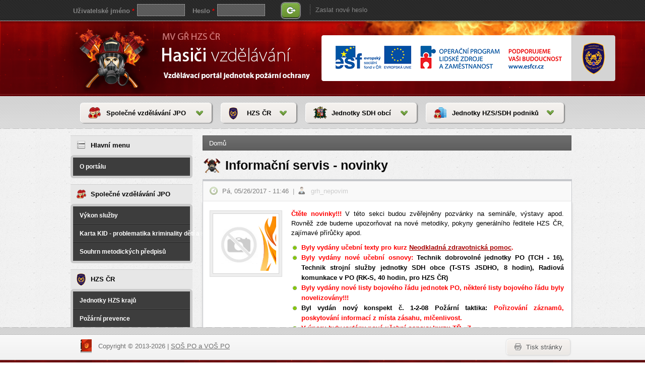

--- FILE ---
content_type: text/html; charset=utf-8
request_url: https://hasici-vzdelavani.cz/content/informacni-servis-novinky
body_size: 10721
content:
﻿<!DOCTYPE html PUBLIC "-//W3C//DTD XHTML+RDFa 1.0//EN" "http://www.w3.org/MarkUp/DTD/xhtml-rdfa-1.dtd">
<html xmlns="http://www.w3.org/1999/xhtml" xml:lang="cs" version="XHTML+RDFa 1.0" dir="ltr"
  >

<head profile="http://www.w3.org/1999/xhtml/vocab">
  <meta http-equiv="Content-Type" content="text/html; charset=utf-8" />
<meta name="Generator" content="Drupal 7 (http://drupal.org)" />
<link rel="canonical" href="/content/informacni-servis-novinky" />
<link rel="shortlink" href="/node/160" />
<link rel="shortcut icon" href="https://www.hasici-vzdelavani.cz/sites/all/themes/HZS_template_2/favicon.ico" type="image/vnd.microsoft.icon" />
  <title>Informační servis - novinky | www.hasici-vzdelavani.cz</title>
  <link type="text/css" rel="stylesheet" href="https://www.hasici-vzdelavani.cz/sites/default/files/download/css/css_xE-rWrJf-fncB6ztZfd2huxqgxu4WO-qwma6Xer30m4.css" media="all" />
<link type="text/css" rel="stylesheet" href="https://www.hasici-vzdelavani.cz/sites/default/files/download/css/css__zN49QQO5PF_ZZXxYLLgh5tXkfpPkDwQizQGJjiAMKY.css" media="all" />
<link type="text/css" rel="stylesheet" href="https://www.hasici-vzdelavani.cz/sites/default/files/download/css/css_fp_otpsT1ezwTZVpXVE7hrINWuMXdnH7aZNlv9qmwcE.css" media="all" />
  <script type="text/javascript" src="https://www.hasici-vzdelavani.cz/sites/default/files/download/js/js_YD9ro0PAqY25gGWrTki6TjRUG8TdokmmxjfqpNNfzVU.js"></script>
<script type="text/javascript" src="https://www.hasici-vzdelavani.cz/sites/default/files/download/js/js_onbE0n0cQY6KTDQtHO_E27UBymFC-RuqypZZ6Zxez-o.js"></script>
<script type="text/javascript" src="https://www.hasici-vzdelavani.cz/sites/default/files/download/js/js_UT3ac2Y1oGpaIAS6SOsBhLebTajgSK21JaOuSw8FbB0.js"></script>
<script type="text/javascript" src="https://www.hasici-vzdelavani.cz/sites/default/files/download/js/js_4baFfq5-BVa39Zh7WVKfI9XRDiT09eXdNikgRiHCvBE.js"></script>
<script type="text/javascript">
<!--//--><![CDATA[//><!--
jQuery.extend(Drupal.settings, {"basePath":"\/","pathPrefix":"","setHasJsCookie":0,"ajaxPageState":{"theme":"HZS_template_2","theme_token":"4bll2XJeNVeZPg7oStPebOKrqkuTc7juhIPUMsvOjQ4","js":{"misc\/jquery.js":1,"misc\/jquery-extend-3.4.0.js":1,"misc\/jquery-html-prefilter-3.5.0-backport.js":1,"misc\/jquery.once.js":1,"misc\/drupal.js":1,"misc\/form-single-submit.js":1,"public:\/\/languages\/cs_isCw3zfGK0TwgPbrlljhfbglIca2UNJdRLgYsTTSe60.js":1,"sites\/all\/themes\/HZS_template_2\/script.js":1},"css":{"modules\/system\/system.base.css":1,"modules\/system\/system.menus.css":1,"modules\/system\/system.messages.css":1,"modules\/system\/system.theme.css":1,"modules\/book\/book.css":1,"modules\/field\/theme\/field.css":1,"modules\/node\/node.css":1,"modules\/search\/search.css":1,"modules\/user\/user.css":1,"sites\/all\/themes\/HZS_template_2\/style.css":1}},"urlIsAjaxTrusted":{"\/content\/informacni-servis-novinky?destination=node\/160":true,"\/content\/informacni-servis-novinky":true}});
//--><!]]>
</script>

  <!--[if IE 6]><link rel="stylesheet" href="/sites/all/themes/HZS_template_2/style.ie6.css" type="text/css" media="screen" /><![endif]-->  
  <!--[if IE 7]><link rel="stylesheet" href="/sites/all/themes/HZS_template_2/style.ie7.css" type="text/css" media="screen" /><![endif]-->
  <link rel="stylesheet" href="/sites/all/themes/HZS_template_2/common.css" type="text/css" media="screen" />
</head>
<body class="html not-front not-logged-in no-sidebars page-node page-node- page-node-160 node-type-clanek" >
    
<div id="Header">

  <div id="Header-wrapper">
    <div class="wrapper">
      <div id="banner1">  <div class="region region-banner1">
    <div class="block block-user" id="block-user-login">
      <h2>Přihlášení</h2>
  	
  <div class="content">
    <form action="/content/informacni-servis-novinky?destination=node/160" method="post" id="user-login-form" accept-charset="UTF-8"><div><div class="form-item form-type-textfield form-item-name">
  <label for="edit-name">Uživatelské jméno <span class="form-required" title="Toto pole je vyžadováno.">*</span></label>
 <input type="text" id="edit-name" name="name" value="" size="15" maxlength="60" class="form-text required" />
</div>
<div class="form-item form-type-password form-item-pass">
  <label for="edit-pass">Heslo <span class="form-required" title="Toto pole je vyžadováno.">*</span></label>
 <input type="password" id="edit-pass" name="pass" size="15" maxlength="128" class="form-text required" />
</div>
<div class="item-list"><ul><li class="first last"><a href="/user/password" title="Požádat o nové heslo prostřednictvím e-mailu.">Zaslat nové heslo</a></li>
</ul></div><input type="hidden" name="form_build_id" value="form-u_uJP2qwaJ7DjNtgUKGr7mQzgAlbmEA75u3aHfXcX-c" />
<input type="hidden" name="form_id" value="user_login_block" />
<div class="form-actions form-wrapper" id="edit-actions--2"><span class="art-button-wrapper"><span class="art-button-l"></span><span class="art-button-r"></span><input type="submit" id="edit-submit--2" name="op" value="Přihlásit se" class="form-submit art-button" /></span></div></div></form>  </div>
</div>
  </div>
</div>      <h1><a href="http://www.hasici-vzdelavani.cz" title="Hlavní strana">HasičiVzdělávání - Vzdělávací portál jednotek požární ochrany</a></h1>  
      <a href="http://www.esfcr.cz" target="_blank" id="eu_loga">www.esfcr.cr</a>  
      <a href="http://www.hzscr.cz" target="_blank" id="hzs_logo">www.hzscr.cr</a>
                             
                          <div class="region region-navigation">
    
<div class="navigation-id"><ul class="navigation"><li class="first leaf"><a href="/jpo/spolecne-vzdelavani-jpo" title="Společné vzdělávání JPO" id="spolecne-vzdelavani-jpo">Společné vzdělávání JPO</a></li>
<li class="leaf"><a href="/jpo/jednotky-hzs-cr" title="HZS ČR" id="jednotky_hzs_cr">HZS ČR</a></li>
<li class="leaf"><a href="/jpo/jednotky-sdh-obci" title="Jednotky SDH obcí" id="jednotky-sdh-obci">Jednotky SDH obcí</a></li>
<li class="last leaf"><a href="/jpo/jednotky-hzsp-sdhp" title="Jednotky HZS/SDH podniků" id="jednotky-hzsp-sdhp">Jednotky HZS/SDH podniků</a></li>
</ul></div>
  </div>
            
      <div class="cleared reset-box"></div>
        </div>  
  </div>
</div>
<div id="art-main">


<div class="art-box art-sheet">
    <div class="art-box-body art-sheet-body">

<div class="art-layout-wrapper">
    <div class="art-content-layout">
        <div class="art-content-layout-row">
<div class="art-layout-cell art-sidebar1">  <div class="region region-vnavigation-left">
    <div class="block block-system block-menu" id="block-system-main-menu">
<div class="art-box art-vmenublock">
    <div class="art-box-body art-vmenublock-body">
<div class="art-bar art-vmenublockheader">
    <h3 class="t subject">Hlavní menu</h3>
</div>
<div class="art-box art-vmenublockcontent">
    <div class="art-box-body art-vmenublockcontent-body">
<div class="content">

<div class="art-vmenu-id"><ul class="art-vmenu"><li class="first last leaf"><a href="/content/port-l-hasici-vzdelavanicz">O portálu</a></li>
</ul></div>

</div>
		<div class="cleared"></div>
    </div>
</div>

		<div class="cleared"></div>
    </div>
</div>
</div>
<div class="block block-menu" id="block-menu-menu-spole-n-vzd-l-v-n-jednotek-">
<div class="art-box art-vmenublock">
    <div class="art-box-body art-vmenublock-body">
<div class="art-bar art-vmenublockheader">
    <h3 class="t subject">Společné vzdělávání JPO</h3>
</div>
<div class="art-box art-vmenublockcontent">
    <div class="art-box-body art-vmenublockcontent-body">
<div class="content">

<div class="art-vmenu-id"><ul class="art-vmenu"><li class="first expanded"><a href="/content/vykon-sluzby">Výkon služby</a><ul><li class="first leaf"><a href="/content/pr-ce-ve-v-ce-nad-volnou-hloubkou">Práce ve výšce a nad volnou hloubkou</a></li>
<li class="leaf"><a href="/content/normy-znalosti-teze-op">Normy znalostí - teze OP</a></li>
<li class="expanded"><a href="/content/pravideln-odborn-p-prava">Pravidelná odborná příprava</a><ul><li class="first last collapsed"><a href="/content/priprava-taktickych-proverovacich-cviceni">Příprava taktických a prověřovacích cvičení</a></li>
</ul></li>
<li class="expanded"><a href="/content/pravni-predpisy-v-oblasti-cinnosti-jednotek-po">Právní předpisy v oblasti činnosti jednotek PO</a><ul><li class="first last leaf"><a href="/content/uvod-do-problematiky-prehled-predpisu">Úvod do problematiky, přehled předpisů</a></li>
</ul></li>
<li class="expanded"><a href="https://www.hasici-vzdelavani.cz/repository/vzdelavani/spolecne_vzdelavani_jpo/smp_new/index.html#bojovy%20rad" title="Bojový řád jednotek požární ochrany - taktické postupy">Bojový řád</a><ul><li class="first last expanded"><a href="/content/pozarni-zasah-analyza-vybranych-pozaru">Požární zásah - analýza vybraných požárů</a><ul><li class="first leaf"><a href="/content/pozar-rodinneho-domu-0">Požár rodinného domu</a></li>
<li class="leaf"><a href="/content/pozar-bytovy-0">Požár bytový</a></li>
<li class="leaf"><a href="/content/pozar-osobniho-vozidla-0">Požár osobního vozidla</a></li>
<li class="leaf"><a href="/content/pozar-vozidel-s-alternativnim-pohonem">Požár vozidel s alternativním pohonem</a></li>
<li class="leaf"><a href="/content/pozar-dopravnich-prostredku">Požár dopravních prostředků</a></li>
<li class="leaf"><a href="/content/pozar-cisterny-s-horlavou-kapalinou">Požár cisterny s hořlavou kapalinou</a></li>
<li class="leaf"><a href="/content/pozar-tlakovych-lahvi">Požár tlakových láhví</a></li>
<li class="leaf"><a href="/content/pozar-v-suterennich-prostorech">Požár v suterénních prostorech</a></li>
<li class="leaf"><a href="/content/pozary-strech">Požáry střech</a></li>
<li class="last leaf"><a href="/content/pozary-na-volnem-prostranstvi">Požáry na volném prostranství</a></li>
</ul></li>
</ul></li>
<li class="leaf"><a href="https://www.hasici-vzdelavani.cz/repository/vzdelavani/spolecne_vzdelavani_jpo/smp_new/index.html#cvicebni%20rad" title="">Cvičební řád</a></li>
<li class="leaf"><a href="https://www.hasici-vzdelavani.cz/repository/vzdelavani/spolecne_vzdelavani_jpo/smp_new/index.html#konspekty" title="Konspekty odborné přípravy jednotek PO">Konspekty</a></li>
<li class="expanded"><a href="/content/dalkova-doprava-vody">Dálková doprava vody</a><ul><li class="first leaf"><a href="/content/uvod-do-problematiky-druhy-dalkove-dopravy-vody-ddv">Úvod do problematiky, druhy dálkové dopravy vody (DDV)</a></li>
<li class="leaf"><a href="/content/ddv-kyvadlovym-zpusobem-pozarni-technika-prostredky">DDV kyvadlovým způsobem - požární technika a prostředky</a></li>
<li class="leaf"><a href="/content/ddv-hadicovym-vedenim-pozarni-technika-prostredky-taktika">DDV hadicovým vedením - požární technika, prostředky, taktika</a></li>
<li class="leaf"><a href="/content/ddv-kyvadlovym-zpusobem-takticke-postupy-nebezpeci">DDV kyvadlovým způsobem - taktické postupy, nebezpečí</a></li>
<li class="leaf"><a href="/content/ddv-hadicovym-vedenim-takticke-postupy-nebezpeci">DDV hadicovým vedením - taktické postupy, nebezpečí</a></li>
<li class="leaf"><a href="/content/alternativni-zpusoby-ddv-pozarni-technika-prostredky-taktika">Alternativní způsoby DDV - požární technika, prostředky, taktika</a></li>
<li class="leaf"><a href="/content/dalkova-doprava-kyvadlovym-zpusobem-urceni-ncas">Dálková doprava kyvadlovým způsobem - určení Ncas</a></li>
<li class="leaf"><a href="/content/dalkova-doprava-hadicovym-vedenim-urceni-ztrat-nc">Dálková doprava hadicovým vedením - určení ztrát a Nč</a></li>
<li class="leaf"><a href="/content/urceni-prevyseni-vzdalenosti-orientace-v-mapach">Určení převýšení, vzdálenosti, orientace v mapách</a></li>
<li class="last leaf"><a href="/content/prakticke-priklady-provedeni-dalkove-dopravy-vody">Praktické příklady provedení dálkové dopravy vody</a></li>
</ul></li>
<li class="leaf"><a href="/content/metodiky">Metodiky</a></li>
<li class="expanded"><a href="/content/dokumentace-zdolavani-pozarusap" title="">Dokumentace zdolávání požáru - Výpočet sil a prostředků</a><ul><li class="first leaf"><a href="/content/uvod-do-problematiky-pojmy-veliciny-definice">Úvod do problematiky, pojmy, veličiny, definice</a></li>
<li class="leaf"><a href="/content/vypocet-sap-pro-haseni-vodou-urceni-tvr">Výpočet SaP pro hašení vodou - určení Tvr</a></li>
<li class="leaf"><a href="/content/vypocet-sap-pro-haseni-vodou-urceni-t1-t2-t3">Výpočet SaP pro hašení vodou - určení t1, t2, t3</a></li>
<li class="leaf"><a href="/content/vypocet-sap-pro-haseni-vodou-urceni-rpoz" title="">Výpočet SaP pro hašení vodou - určení Rpož</a></li>
<li class="leaf"><a href="/content/vypocet-sap-pro-haseni-vodou-urceni-sp-sh">Výpočet SaP pro hašení vodou - určení Sp a Sh</a></li>
<li class="leaf"><a href="/content/vypocet-sap-pro-haseni-vodou-urceni-qp-npr">Výpočet SaP pro hašení vodou - určení Qp a Npr</a></li>
<li class="leaf"><a href="/content/vypocet-sap-pro-haseni-vodou-urceni-nha-na">Výpočet SaP pro hašení vodou - určení Nha a Na</a></li>
<li class="leaf"><a href="/content/vypocet-sap-pro-haseni-penou-zakladni-pojmy-principy">Výpočet SaP pro hašení pěnou - základní pojmy a principy</a></li>
<li class="last leaf"><a href="/content/vypocet-sap-pro-haseni-penou-urceni-sh-npr-qph-qpo">Výpočet SaP pro hašení pěnou - určení Sh, Npr, Qph, Qpo</a></li>
</ul></li>
<li class="leaf"><a href="/content/plosne-pokryti-poplachovy-plan">Plošné pokrytí, poplachový plán</a></li>
<li class="expanded"><a href="/content/telesna-priprava-sport">Tělesná příprava a sport</a><ul><li class="first leaf"><a href="/content/tfa">TFA</a></li>
<li class="last leaf"><a href="/content/pozarni-sport">Požární sport</a></li>
</ul></li>
<li class="expanded"><a href="/content/vypro-ov-n-u-dopravn-ch-nehod">Vyprošťování u dopravních nehod</a><ul><li class="first leaf"><a href="/content/vybran-dokumenty-z-oblasti-vdn">Vybrané dokumenty z oblasti VDN</a></li>
<li class="leaf"><a href="/content/informace-z-oblasti-vyprostovani-u-dopravnich-nehod">Informace z oblasti vyprošťování u dopravních nehod</a></li>
<li class="leaf"><a href="https://www.hasici-vzdelavani.cz/content/prirucky-pro-zachranare-z-oblasti-vdn" title="">Příručky pro záchranáře</a></li>
<li class="collapsed"><a href="/content/sout-e-ve-vypro-ov-n-u-dopravn-ch-nehod">Soutěže ve vyprošťování u dopravních nehod</a></li>
<li class="last leaf"><a href="/content/kurz-instruktor-vypro-ov-n-u-dopravn-ch-nehod">Kurz Instruktor vyprošťování u dopravních nehod</a></li>
</ul></li>
<li class="leaf"><a href="/content/prace-na-vode-ledu">Práce na vodě a ledu</a></li>
<li class="leaf"><a href="/content/zarizeni-simulujici-realne-podminky-pozaru">Zařízení simulující reálné podmínky požáru</a></li>
<li class="leaf"><a href="/content/prvn-pomoc">První pomoc</a></li>
<li class="leaf"><a href="/content/obsluha-motorovych-retezovych-rozbrusovacich-pil">Obsluha motorových řetězových a rozbrušovacích pil</a></li>
<li class="leaf"><a href="/content/seznam-platnych-pokynu" title="Seznam platných pokynů a rozkazů">Seznam platných pokynů</a></li>
<li class="last leaf"><a href="/content/elektromobilita" title="Elektromobilita">Elektromobilita</a></li>
</ul></li>
<li class="leaf"><a href="/content/karta-kid-problematika-kriminality-d-t-sp-chan-na-d-tech">Karta KID - problematika kriminality dětí a spáchané na dětech</a></li>
<li class="last leaf"><a href="https://www.hasici-vzdelavani.cz/content/souhrn-metodickych-predpisu" title="">Souhrn metodických předpisů</a></li>
</ul></div>

</div>
		<div class="cleared"></div>
    </div>
</div>

		<div class="cleared"></div>
    </div>
</div>
</div>
<div class="block block-menu" id="block-menu-menu-hzs">
<div class="art-box art-vmenublock">
    <div class="art-box-body art-vmenublock-body">
<div class="art-bar art-vmenublockheader">
    <h3 class="t subject">HZS ČR</h3>
</div>
<div class="art-box art-vmenublockcontent">
    <div class="art-box-body art-vmenublockcontent-body">
<div class="content">

<div class="art-vmenu-id"><ul class="art-vmenu"><li class="first expanded"><a href="/content/jednotky-hzs-kraju">Jednotky HZS krajů</a><ul><li class="first leaf"><a href="/content/sluzebni-zkouska">Služební zkouška</a></li>
<li class="expanded"><a href="/content/odborna-priprava-k-ziskani-odbornosti">Odborná příprava k získání odbornosti</a><ul><li class="first leaf"><a href="/content/p-ehled-u-ebn-ch-osnov-kurz-k-z-sk-n-odborn-zp-sobilosti-nebo-k-prodlou-en-platnosti-odborn">Přehled učebních osnov kurzů k získání odborné způsobilosti nebo k prodloužení (platnosti) odborné způsobilosti</a></li>
<li class="leaf"><a href="/content/prehled-ucebnich-osnov-doplnkovych-kurzu">Přehled učebních osnov doplňkových kurzů</a></li>
<li class="last leaf"><a href="/content/prehled-ucebnich-osnov-specializacnich-kurzu">Přehled učebních osnov specializačních kurzů</a></li>
</ul></li>
<li class="leaf"><a href="/content/pravidelna-odborna-priprava-0">Pravidelná odborná příprava</a></li>
<li class="collapsed"><a href="/content/strojni-sluzba-0">Strojní služba</a></li>
<li class="expanded"><a href="/content/chemicka-sluzba-rady-vybrana-temata">Chemická služba</a><ul><li class="first expanded"><a href="/content/hasebni-latky">Hasební látky</a><ul><li class="first leaf"><a href="/content/teorie-horeni">Teorie hoření</a></li>
<li class="leaf"><a href="/content/teorie-haseni-principy-haseni">Teorie hašení a principy hašení</a></li>
<li class="leaf"><a href="/content/voda-jako-hasebni-latka">Voda jako hasební látka</a></li>
<li class="leaf"><a href="/content/hasici-peny">Hasící pěny</a></li>
<li class="leaf"><a href="/content/hasici-prasky">Hasící prášky</a></li>
<li class="leaf"><a href="/content/inertni-plyny-jako-hasebni-latka">Inertní plyny jako hasební látka</a></li>
<li class="leaf"><a href="/content/hasici-halony">Hasicí halony</a></li>
<li class="leaf"><a href="/content/halonove-alternativy-cista-hasiva">Halonové alternativy a čistá hasiva</a></li>
<li class="leaf"><a href="/content/jednoduche-hasebni-prostredky">Jednoduché hasební prostředky</a></li>
<li class="last leaf"><a href="/content/kultura-efektivita-haseni">Kultura a efektivita hašení</a></li>
</ul></li>
<li class="last expanded"><a href="/content/nebezpecnost-chemickych-latek">Nebezpečnost chemických látek</a><ul><li class="first leaf"><a href="/content/uvod-do-problematiky-nebezpecnych-chemickych-latek">Úvod do problematiky nebezpečných chemických látek</a></li>
<li class="leaf"><a href="/content/legislativa-v-oblasti-nebezpecnych-latek">Legislativa v oblasti nebezpečných látek</a></li>
<li class="leaf"><a href="/content/zakon-o-chemickych-latkach">Zákon o chemických látkách</a></li>
<li class="leaf"><a href="/content/vybrana-legislativa-eu-v-oblasti-nebezpecnych-latek">Vybraná legislativa EU v oblasti nebezpečných látek</a></li>
<li class="leaf"><a href="/content/mezinarodni-pravni-predpisy-upravujici-prepravu">Mezinárodní právní předpisy upravující přepravu</a></li>
<li class="leaf"><a href="/content/jednotlive-skupiny-nebezpecnosti">Jednotlivé skupiny nebezpečnosti</a></li>
<li class="leaf"><a href="/content/oznacovani-nebezpecnych-latek">Označování nebezpečných látek</a></li>
<li class="leaf"><a href="/content/zaklady-toxikologie">Základy toxikologie</a></li>
<li class="last leaf"><a href="/content/bojove-chemicke-latky">Bojové chemické látky</a></li>
</ul></li>
</ul></li>
<li class="expanded"><a href="/content/technicka-sluzba">Technická služba</a><ul><li class="first leaf"><a href="/content/predpisy" title="Předpisy technické služby">Předpisy</a></li>
<li class="expanded"><a href="/content/prostredky-technicke-sluzby" title="Seznam prostředků TS">Prostředky technické služby</a><ul><li class="first last leaf"><a href="/content/vzory-oznaceni-hasicu">Vzory označení hasičů</a></li>
</ul></li>
<li class="last leaf"><a href="/content/pozadavky-na-prostredky-technicke-sluzby">Požadavky na prostředky technické služby</a></li>
</ul></li>
<li class="last leaf"><a href="/content/prace-pod-vodni-hladinou">Práce pod vodní hladinou</a></li>
</ul></li>
<li class="expanded"><a href="/content/pozarni-prevence">Požární prevence</a><ul><li class="first expanded"><a href="/content/posuzovani-pozarniho-nebezpeci">Posuzování požárního nebezpečí</a><ul><li class="first leaf"><a href="/content/cleneni-provozovanych-cinnosti-podle-pozarniho-nebezpeci">Členění provozovaných činností podle požárního nebezpečí</a></li>
<li class="leaf"><a href="/content/spolecne-povinnosti-pravnickych-podnikajicich-fyzickych-osob-na-useku-po">Společné povinnosti právnických a podnikajících fyzických osob na úseku PO</a></li>
<li class="leaf"><a href="/content/povinnosti-po-pfo-provozujicich-cinnosti-se-zvysenym-s-vysokym-pozarnim-nebezpecim">Povinnosti PO a PFO provozujících činnosti se zvýšeným a s vysokým požárním nebezpečím</a></li>
<li class="leaf"><a href="/content/povinnosti-po-pfo-provozujicich-cinnosti-s-vysokym-pozarnim-nebezpecim">Povinnosti PO a PFO provozujících činnosti s vysokým požárním nebezpečím</a></li>
<li class="leaf"><a href="/content/zpusob-urceni-podminek-pozarni-bezpecnosti-pri-cinnostech-se-zvysenym-pozarnim-nebezpecim">Způsob určení podmínek požární bezpečnosti při činnostech se zvýšeným požárním nebezpečím</a></li>
<li class="leaf"><a href="/content/prehled-dokumentace-po">Přehled dokumentace PO</a></li>
<li class="leaf"><a href="/content/posouzeni-pozarniho-nebezpeci-dokumentace-po">Posouzení požárního nebezpečí (dokumentace PO)</a></li>
<li class="last leaf"><a href="/content/zpusob-posuzovani-pozarniho-nebezpeci-cinnosti-s-vysokym-pozarnim-nebezpecim">Způsob posuzování požárního nebezpečí činností s vysokým požárním nebezpečím</a></li>
</ul></li>
<li class="expanded"><a href="/content/funkce-pozarne-bezpecnostnich-zarizeni">Funkce požárně bezpečnostních zařízení</a><ul><li class="first leaf"><a href="/content/rozdeleni-pbz-definice-pbz-legislativa">Rozdělení PBZ, definice PBZ, legislativa</a></li>
<li class="leaf"><a href="/content/obecni-pozadavky-na-pbz">Obecní požadavky na PBZ</a></li>
<li class="leaf"><a href="/content/elektricka-pozarni-signalizace-eps-uvod-funkce-predpisy">Elektronická požární signalizace (EPS) - úvod, funkce, předpisy</a></li>
<li class="leaf"><a href="/content/eps-rozdeleni-hlasicu-pozaru-popis-ustredny-eps">EPS - rozdělení hlásičů požáru, popis ústředny EPS</a></li>
<li class="leaf"><a href="/content/doplnujici-zarizeni-eps">Doplňující zařízení EPS</a></li>
<li class="leaf"><a href="/content/samocinne-stabilni-hasici-zarizeni-funkce-rozdeleni-normativa">Samočinné stabilní hasící zařízení - funkce, rozdělení, normativa</a></li>
<li class="leaf"><a href="/content/dalsi-hasici-zarizeni-dle-csn-730810">Další hasící zařízení dle České státní normy 73 0810</a></li>
<li class="leaf"><a href="/content/zarizeni-pro-odvod-koure-tepla-funkce-popis-predpisy">Zařízení pro odvod kouře a tepla - funkce, popis, předpisy</a></li>
<li class="leaf"><a href="/content/popis-funkce-dalsich-pbz-jejich-prakticke-aplikace">Popis funkce dalších PBZ a jejich praktické aplikace</a></li>
<li class="last leaf"><a href="/content/aplikace-nekterych-pbz-ve-specifickych-prostorech">Aplikace některých PBZ ve specifických prostorech</a></li>
</ul></li>
<li class="last expanded"><a href="/content/orientace-ve-stavebni-dokumentaci">Orientace ve stavební dokumentaci</a><ul><li class="first leaf"><a href="/content/druhy-stavebnich-vykresu-formaty-vykresu-meritka-popisy-na-vykresu">Druhy stavebních výkresů, formáty výkresů</a></li>
<li class="leaf"><a href="/content/druhy-vyznam-car-ve-stavebnich-vykresech">Druhy a význam čar ve stavebních výkresech</a></li>
<li class="leaf"><a href="/content/zasady-kotovani-pismo-na-vykresu">Zásady kótování, písmo na výkresu</a></li>
<li class="leaf"><a href="/content/graficke-pisemne-znacky-oznacovani-stavebnich-hmot-v-rezech-oznacovani-podlazi">Grafické a písemné značky, označování stavebních hmot v řezech</a></li>
<li class="leaf"><a href="/content/kresleni-jednotlivych-casti-objektu-na-vykresu-zaklady-svisle-konstrukce">Kreslení jednotlivých částí objektů na výkresu - základy, svislé konstrukce</a></li>
<li class="leaf"><a href="/content/kresleni-jednotlivych-casti-objektu-na-vykresu-vodorovne-konstrukce-schodiste">Kreslení jednotlivých částí objektů na výkresu - vodorovné konstrukce, schodiště</a></li>
<li class="leaf"><a href="/content/kresleni-jednotlivych-casti-objektu-na-vykresu-kominy-strechy">Kreslení jednotlivých částí objektů na výkresu - komíny, střechy</a></li>
<li class="last leaf"><a href="/content/vykresy-pozarni-bezpecnosti-staveb">Výkresy požární bezpečnosti staveb</a></li>
</ul></li>
</ul></li>
<li class="expanded"><a href="/content/psychologicka-sluzba" title="">Psychologická služba</a><ul><li class="first last leaf"><a href="/content/materialy-ke-stazeni-1">Materiály ke stažení</a></li>
</ul></li>
<li class="expanded"><a href="/content/zachranny-utvar-hzs-cr">Záchranný útvar HZS ČR</a><ul><li class="first last leaf"><a href="/content/materialy-ke-stazeni-2">Materiály ke stažení</a></li>
</ul></li>
<li class="last expanded"><a href="/content/integrovany-zachranny-system">Integrovaný záchranný systém</a><ul><li class="first leaf"><a href="/content/typov-innosti-slo-ek-izs-p-i-spole-n-m-z-sahu">Typové činnosti složek IZS při společném zásahu</a></li>
<li class="collapsed"><a href="/content/analyza-vybranych-zasahu-jpo-izs" title="">Analýza vybraných zásahů JPO a IZS</a></li>
<li class="last expanded"><a href="/content/letecti-zachranari">Letečtí záchranáři</a><ul><li class="first last leaf"><a href="/content/vypocet-sap-pro-haseni-vodou-urceni-rpoz" title="">Letecká hasičská služba</a></li>
</ul></li>
</ul></li>
</ul></div>

</div>
		<div class="cleared"></div>
    </div>
</div>

		<div class="cleared"></div>
    </div>
</div>
</div>
<div class="block block-menu" id="block-menu-menu-menu2">
<div class="art-box art-vmenublock">
    <div class="art-box-body art-vmenublock-body">
<div class="art-bar art-vmenublockheader">
    <h3 class="t subject">Jednotky SDH obcí</h3>
</div>
<div class="art-box art-vmenublockcontent">
    <div class="art-box-body art-vmenublockcontent-body">
<div class="content">

<div class="art-vmenu-id"><ul class="art-vmenu"><li class="first last expanded"><a href="/content/jednotky-sdh-obcipodniku-vykon-sluzby" id="jednotky-sdh-podniku">Výkon služby</a><ul><li class="first leaf"><a href="/content/materi-ly-ke-sta-en-k-odborn-p-prav-len" title='Další podpůrné materiály naleznete také v sekci "Informační zdroje" v hlavním menu.'>Materiály ke stažení a odborné přípravě členů</a></li>
<li class="expanded"><a href="/content/zakladni-pravidelna-odborna-priprava-clenu-0">Základní - pravidelná odborná příprava členů</a><ul><li class="first leaf"><a href="/node/168">Podpora velitele dobrovolné jednotky v oblasti ZOP</a></li>
<li class="last leaf"><a href="/content/vyhodnoceni-odborne-pripravy">Vyhodnocení odborné přípravy</a></li>
</ul></li>
<li class="expanded"><a href="/content/odborna-zpusobilost-clenu-osnovy-kurzu">Odborná způsobilost členů - osnovy kurzů</a><ul><li class="first leaf"><a href="/content/osnovy-kurzu-v-40-velitelu-druzstev-velitelu-jednotek-sdh-obci">Osnovy kurzu V-40</a></li>
<li class="leaf"><a href="/content/osnovy-kurzu-v-8-velitelu-druzstev-velitelu-jednotek-sdh-obci-jednotek-sdh-podniku">Osnovy kurzu V-8</a></li>
<li class="leaf"><a href="/content/osnovy-kurzu-s-40-strojniku-jednotek-sdh-obci">Osnovy kurzu S-40</a></li>
<li class="leaf"><a href="/content/osnovy-kurzu-s-16-strojniku-jednotek-sdh-obci-jednotek-sdh-podniku">Osnovy kurzu S-16</a></li>
<li class="last leaf"><a href="/content/osnovy-kurzu-s-8">Osnovy kurzu S-8</a></li>
</ul></li>
<li class="expanded"><a href="/content/specializacni-kurzy-osnovy-kurzu">Specializační kurzy - osnovy kurzů</a><ul><li class="first leaf"><a href="/content/osnovy-kurzu-technik-ochrany-obyatelstva-v-jednotce-sdh-obce">Osnovy kurzu - Technik ochrany obyvatelstva</a></li>
<li class="leaf"><a href="/content/osnovy-kurzu-ndt-16-nositelu-dychaci-techniky">Osnovy kurzu - NDT-16</a></li>
<li class="leaf"><a href="/content/osnovy-kurzu-zaklady-zdravotnickych-znalosti-pro-cleny-dobrovolnych-jednotek-po">Osnovy kurzu - Základy zdravotnických znalostí pro členy dobrovolných jednotek PO</a></li>
<li class="leaf"><a href="/content/osnovy-kurzu-prace-na-vode-pro-cleny-dobrovolnych-jednotek-po">Osnovy kurzu - Práce na vodě pro členy dobrovolných jednotek PO</a></li>
<li class="leaf"><a href="/content/osnovy-kurzu-obsluha-mp-v-jednotce-po">Osnovy kurzu - Obsluha MP v jednotce PO</a></li>
<li class="leaf"><a href="/content/osnovy-kurzu-vyprostovani-u-dopravnich-nehod-pro-jednotky-sdh-obci">Osnovy kurzu - Vyprošťování osob z vozidel - SDH</a></li>
<li class="leaf"><a href="/content/technik-dobrovolne-jednotky-po-tch-16">Technik dobrovolné jednotky PO (TCH-16)</a></li>
<li class="last leaf"><a href="/content/technik-strojni-sluzby-jednotky-sdh-obce-t-sts-jsdho-8-hod">Technik strojní služby jednotky SDH obce (T-STS JSDHO, 8 hod.)</a></li>
</ul></li>
<li class="leaf"><a href="/content/strojni-sluzba-u-jednotek-sdh-obci">Strojní služba u jednotek SDH obcí</a></li>
<li class="leaf"><a href="/content/dokumentace-jednotky-zoz-metodiky-dy-apod">Dokumentace jednotky (ZOZ, metodiky, řády apod.)</a></li>
<li class="leaf"><a href="/node/167" title="Metodický manuál pro přípravu techniků ochrany obyvatelstva">Ochrana obyvatelstva u jednotek SDH obcí</a></li>
<li class="last collapsed"><a href="/content/shcms-uhs-odborna-priprava-clenu">SHČMS - ÚHŠ, odborná příprava členů</a></li>
</ul></li>
</ul></div>

</div>
		<div class="cleared"></div>
    </div>
</div>

		<div class="cleared"></div>
    </div>
</div>
</div>
<div class="block block-menu" id="block-menu-menu-podnikov-jednotky">
<div class="art-box art-vmenublock">
    <div class="art-box-body art-vmenublock-body">
<div class="art-bar art-vmenublockheader">
    <h3 class="t subject">Jednotky HZS/SDH podniků</h3>
</div>
<div class="art-box art-vmenublockcontent">
    <div class="art-box-body art-vmenublockcontent-body">
<div class="content">

<div class="art-vmenu-id"><ul class="art-vmenu"><li class="first last expanded"><a href="/content/jednotky-hzssdh-podniku-vykon-sluzby">Výkon služby</a><ul><li class="first leaf"><a href="/content/odborna-zpusobilost-pop">Odborná způsobilost - POP</a></li>
<li class="leaf"><a href="/content/dokumentace-jednotky">Dokumentace jednotky</a></li>
<li class="last leaf"><a href="/content/materialy-ke-stazeni-0">Materiály ke stažení</a></li>
</ul></li>
</ul></div>

</div>
		<div class="cleared"></div>
    </div>
</div>

		<div class="cleared"></div>
    </div>
</div>
</div>
<div class="block block-menu" id="block-menu-menu-e-learning">
<div class="art-box art-vmenublock">
    <div class="art-box-body art-vmenublock-body">
<div class="art-bar art-vmenublockheader">
    <h3 class="t subject">E-learning</h3>
</div>
<div class="art-box art-vmenublockcontent">
    <div class="art-box-body art-vmenublockcontent-body">
<div class="content">

<div class="art-vmenu-id"><ul class="art-vmenu"><li class="first leaf"><a href="/content/e-learning-so-po-vo-po-ve-fr-dku-m-stku" title="E-learningový vzdělávací systém SOŠ PO a VOŠ PO">E-learning</a></li>
<li class="last collapsed"><a href="/content/neve-ejn-obsah" title="">Neveřejná sekce</a></li>
</ul></div>

</div>
		<div class="cleared"></div>
    </div>
</div>

		<div class="cleared"></div>
    </div>
</div>
</div>
<div class="block block-menu" id="block-menu-menu-videopo-ady">
<div class="art-box art-vmenublock">
    <div class="art-box-body art-vmenublock-body">
<div class="art-bar art-vmenublockheader">
    <h3 class="t subject">Videopořady</h3>
</div>
<div class="art-box art-vmenublockcontent">
    <div class="art-box-body art-vmenublockcontent-body">
<div class="content">

<div class="art-vmenu-id"><ul class="art-vmenu"><li class="first last leaf"><a href="/content/videoporady" title="">Videopořady</a></li>
</ul></div>

</div>
		<div class="cleared"></div>
    </div>
</div>

		<div class="cleared"></div>
    </div>
</div>
</div>
<div class="block block-search" id="block-search-form">
<div class="art-box art-vmenublock">
    <div class="art-box-body art-vmenublock-body">
<div class="art-box art-vmenublockcontent">
    <div class="art-box-body art-vmenublockcontent-body">
<div class="content">
<form action="/content/informacni-servis-novinky" method="post" id="search-block-form" accept-charset="UTF-8"><div><div class="container-inline">
      <h2 class="element-invisible">Vyhledávání</h2>
    <div class="form-item form-type-textfield form-item-search-block-form">
  <label class="element-invisible" for="edit-search-block-form--2">Hledat </label>
 <input title="Zadejte hledaný termín." type="text" id="edit-search-block-form--2" name="search_block_form" value="" size="15" maxlength="128" class="form-text" />
</div>
<div class="form-actions form-wrapper" id="edit-actions"><span class="art-button-wrapper"><span class="art-button-l"></span><span class="art-button-r"></span><input type="submit" id="edit-submit" name="op" value="Hledat" class="form-submit art-button" /></span></div><input type="hidden" name="form_build_id" value="form-W0XeCOJhNHf8CXOZz1LQ7xEYOMDhxH2s7DYuc5M5Wms" />
<input type="hidden" name="form_id" value="search_block_form" />
</div>
</div></form>
</div>
		<div class="cleared"></div>
    </div>
</div>

		<div class="cleared"></div>
    </div>
</div>
</div>
  </div>
</div><div class="art-layout-cell art-content">
<h2 class="element-invisible art-postheader">Jste zde</h2><div class="breadcrumb art-postcontent"><a href="/">Domů</a></div>
              
                                  <div class="region region-content">
      <div class="region region-content">
    <div class="block block-system" id="block-system-main">

    
	    
			

<div id="node-160" class="node node-clanek node-promoted node-sticky">
<div class="art-box art-post">
    <div class="art-box-body art-post-body">
<div class="art-post-inner art-article">
<h2 class="art-postheader">Informační servis - novinky</h2>
<div class="art-postheadericons art-metadata-icons">
    <span class="art-postdateicon">Pá, 05/26/2017 - 11:46    </span>&nbsp;|&nbsp;    <span class="art-postauthoricon"><span class="username">grh_nepovim</span>    </span>
</div>
<div class="art-postcontent text-content">
<div class="field field-name-field-image field-type-image field-label-hidden"><div class="field-items"><div class="field-item even"><img src="https://www.hasici-vzdelavani.cz/sites/default/files/download/default_images/bez_nazvu_6.png" alt="" /></div></div></div><div class="field field-name-body field-type-text-with-summary field-label-hidden"><div class="field-items"><div class="field-item even"><p><strong><span style="color: #ff0000;">Čtěte novinky!!!</span> </strong>V této sekci budou zvěřejněny pozvánky na semináře, výstavy apod. Rovněž zde budeme upozorňovat na nové metodiky, pokyny generálního ředitele HZS ČR, zajímavé přírůčky apod.</p>
<ul><li><span style="color: #ff0000;"><strong>Byly vydány učební texty pro kurz <a href="/sites/default/files/download/download/nzp_skripta_tisk.pdf">Neodkladná zdravotnická pomoc</a>.</strong></span></li>
<li><span style="color: #ff0000;"><strong>Byly vydány nové učební osnovy: <span style="color: #000000;">Technik dobrovolné jednotky PO (TCH - 16), Technik strojní služby jednotky SDH obce (T-STS JSDHO, 8 hodin), Radiová komunkace v PO (RK-S, 40 hodin, pro HZS ČR)</span></strong></span></li>
<li><span style="color: #ff0000;"><strong>Byly vydány nové listy bojového řádu jednotek PO, některé listy bojového řádu byly novelizovány!!!</strong></span></li>
<li><span style="color: #000000;"><strong>Byl vydán nový konspekt č. 1-2-08 Požární taktika: <span style="color: #ff0000;">Pořizování záznamů, poskytování informací z místa zásahu, mlčenlivost.</span></strong></span></li>
<li><strong><span style="color: #ff0000;">V únoru byly vydány nové učební osnovy kurzu TŘ - Z.</span></strong></li>
<li><strong><span style="color: #ff0000;">V únoru byla vydána nová "typovka": <span style="color: #000000;">STČ 04/IZS "Letecká nehoda".</span></span></strong></li>
<li><strong><span style="color: #ff0000;">V únoru byla vydána nová "typovka": </span>STČ 09/IZS  "Zásah složek IZS při mimořádné události s velkým počtem raněných a obětí".</strong></li>
<li><strong><span style="color: #ff0000;">V lednu 2017 byly vydány nové učební osnovy "NDT 16" a "COBRA - lektor".</span></strong></li>
<li><strong><span style="color: #ff0000;">MV-generální ředitelství vydalo na rok 2017 hlavní zaměření pravidelné odborné přípravy jednotek PO a příslušníků HZS CŘ.</span></strong></li>
<li><strong><span style="color: #ff0000;">Byly vydány nové konspekty: Požární taktika - Záchranné práce - Záchrana zavalených a zasypaných osob (1-2-07).</span></strong></li>
<li><span style="color: #000000;">Generální ředitelství HZS ČR vydalo tzv. <strong><span style="color: #ff0000;">"Rámcový plán výcviku výcvikového zařízení Zbiroh a ŠVZ HZS ČR-středisko Brno na rok 2017".</span></strong></span></li>
<li><span style="color: #000000;">Byl vydán <strong><span style="color: #ff0000;">"Kalendář sportovních soutěží na rok 2017".</span></strong></span></li>
<li><span style="color: #000000;">Byla aktualizována "Metodika pro zřizování jednotek SDH obcí", metodiku naleznete v sekci "Jednotky SDH obcí/podniků".</span></li>
<li><span style="color: #000000;">Byl vydán "Metodický manuál pro přípravu techniků ochrany obyvatelstva", manuál naleznete v sekci "Jednotky SDH obcí/podniků".</span></li>
<li><span style="color: #000000;">Generální ředitelství HZS ČR vydalo Pokyn generálního ředitele HZS ČR <strong><span style="color: #ff0000;">č. 11/2014</span></strong>, kterým se stanoví zásady práce s přenosnou motorovou a rozbrušovací pilou a pravidla odborné přípravy obsluhovatelů a instruktorů motorových pil.<strong><span style="color: #ff0000;"> V této věci upozorňujeme na novou formu 3D-learningového vzdělávání obsluhovatelů a instruktorů motorových pil!!! Více informací naleznete v sekci společné vzdělávání JPO - Výkon služby - Obsluha motorových řetězových a rozbrušovacích pil.</span></strong></span></li>
<li>Generální ředitelství HZS ČR vydalo <strong><span style="color: #ff0000;">nové učební </span></strong>osnovy pro jednotky SDH obcí/podniků: a) Učební osnovy <strong>S-16:</strong> Kurz S-16 strojníků jednotek SDH obcí a jednotek SDH podniků je určen k získání odborné způsobilosti funkce strojníka jednotky SDH obce kategorie JPO V a jednotky SDH podniku, která disponuje CAS nebo AS, a k prodloužení platnosti osvědčení o odborné způsobilosti funkce strojníka jednotky SDH obce kategorie JPO II, JPO III a JPO V a jednotky SDH podniku, která disponuje CAS nebo AS, b) učební osnovy <strong>V-40:</strong> Kurz V-40 velitelů družstev a velitelů jednotek SDH obcí a jednotek SDH podniků, c) učební osnovy <strong>V-8:</strong> Kurz V-8 příprava k prodloužení platnosti odborné způsobilosti velitelů družstev a velitelů jednotek SDH obcí a jednotek SDH podniků, <span style="color: #000000;">d) učební osnovy <strong>Vyprošťování zraněných osob z havarovaných vozidel pro jednotky SDH.</strong></span></li>
<li><span style="color: #000000;"><strong><span style="color: #ff0000;">Nový systém vzdělávání členů jednotek SDH obcí a jednotek SDH podniků</span></strong>. V této věci vydalo generální ředitelství HZS ČR Pokyn generálního ředitele HZS ČR <span style="color: #ff0000;"><strong>č. 3/2014</strong> </span>k odborné přípravě a odborné způsobilosti členů jednotek SDH obcí a jednotek SDH podniků.</span></li>
<li><span style="color: #000000;">Generální ředitelství HZS ČR vydalo Pokyn generálního ředitele HZS ČR <strong><span style="color: #ff0000;">č. 54/2013</span></strong>, kterým se vydávají normy znalostí hasičů.</span></li>
<li><span style="color: #000000;">Generální ředitelství HZS CŘ vydalo Pokyn generálního ředitele HZS ČR <strong><span style="color: #ff0000;">č. 57/2013</span></strong>, kterým se stanoví základní zaměření pravidelné odborné přípravy jednotek PO a příslušníků HZS CŘ.</span></li>
<li><span style="color: #000000;">Generální ředitelství HZS ČR vydalo Pokyn generálního ředitel HZS ČR <span style="color: #ff0000;"><strong>č. 53/2013</strong></span>, k odborné způsobilosti zaměstnanců zařazených na vybraných funkcích v jednotkách HZS podniků a členů vykonávajících službu v jednotkách SDH obcí nebo podniků jako svoje zaměstnání v pracovním poměru.</span></li>
</ul><p align="left"><strong>Výše uvedené dokumenty lze nalézt v jednotlivých rubrikách našeho vzdělávacího portálu.</strong></p>
</div></div></div><div class="cleared"></div>
</div>

<div class="cleared"></div>
<div class="art-postfootericons art-metadata-icons">
  <span class="art-posttagicon"><div class="art-tags"><div class="field field-name-field-kategorie field-type-taxonomy-term-reference field-label-above"><div class="field-label">Kategorie:&nbsp;</div><div class="field-items"><div class="field-item even"><a href="/jpo/spolecne-vzdelavani-jpo">Společné vzdělávání JPO</a></div></div></div></div>  </span>
</div>

</div>

		<div class="cleared"></div>
    </div>
</div>

</div>

	</div>
  </div>
  </div>
</div>

        </div>
    </div>
</div>
<div class="cleared"></div>

<div id="banner6">  <div class="region region-banner6">
    <div class="block block-block" id="block-block-1">
      <h2>Hlavní sekce</h2>
  	
  <div class="content">
    <p style="position: absolute !important; top: 10px; left: 8px; width: 1px; height: 1px; overflow: hidden !important; z-index: -1;">
    <a href="https://redvid.io/" lang="en" target="_blank">save reddit video</a> <a href="https://esle.io/" lang="en" target="_blank">coloring pages</a> <a href="https://horoscope.love/" lang="en" target="_blank">love horoscope today</a>
</p>
<p style="font-size: 1px; line-height: 1px;"><a href="https://resizer.ai/">resizer</a></p>  </div>
</div>
  </div>
</div>




		<div class="cleared"></div>
    </div>
</div>

<div id="preFooter"></div>
<div id="Footer">
  <div class="wrapper">
   
  <div id="gototop">		
    <span>
    <a href="/login.php#content" id="go-top" class="graybutton" >
    <span>Nahoru</span>
    </a>
    </span>
  </div><!-- END GOTOTOP -->  
  
  <div id="PageControl">
    <a id="print-page" class="graybutton" onclick="window.print();return false" href="#"><span>Tisk stránky</span></a>
  </div>
  
  <span id="copyright">Copyright &copy; 2013-2026 | <a href="http://www.sospofm.cz" target="_blank">SO&#352; PO a VO&#352; PO</a></span>
  </div>  <!-- END WRAPPER -->
</div> <!-- END FOOTER -->

    <div class="cleared"></div>



  
</body>
</html>                   

--- FILE ---
content_type: text/css
request_url: https://www.hasici-vzdelavani.cz/sites/default/files/download/css/css_fp_otpsT1ezwTZVpXVE7hrINWuMXdnH7aZNlv9qmwcE.css
body_size: 6190
content:
html,body,div,span,object,iframe,h1,h2,h3,h4,h5,h6,p,blockquote,pre,abbr,address,cite,code,del,dfn,em,img,ins,kbd,q,samp,small,strong,sub,sup,var,b,i,dl,dt,dd,ol,ul,li,fieldset,form,label,legend,table,caption,tbody,tfoot,thead,tr,th,td,article,aside,canvas,details,figcaption,figure,footer,header,group,menu,nav,section,summary,time,mark,audio,video{margin:0;padding:0;border:0;outline:0;font-size:100%;vertical-align:baseline;}body{line-height:1;}article,aside,details,figcaption,figure,footer,header,hgroup,menu,nav,section{display:block;}nav ul{list-style:none;}html{overflow-x:hidden;}blockquote,q{quotes:none;}blockquote:before,blockquote:after,q:before,q:after{content:'';content:none;}a{margin:0;padding:0;font-size:100%;vertical-align:baseline;background:transparent;}ins{background-color:#ff9;text-decoration:none;}mark{background-color:#ff9;color:#000;font-style:italic;font-weight:bold;}del{text-decoration:line-through;}ol,ul{list-style:none;}abbr[title],dfn[title]{border-bottom:1px dotted;cursor:help;}table{border-collapse:collapse;border-spacing:0;}hr{height:1px;border:0;border-top:1px solid #cccccc;margin:1em 0;padding:0;}input,select{vertical-align:middle;}.clear{clear:both;margin:0px;visibility:hidden;height:0px;padding:0px!important;}body{font-family:Arial;background:url(/sites/all/themes/HZS_template_2/images/background-pattern.png) top left repeat;font-size:13px;}#Header{position:relative;margin-top:-13px;width:100%;background:url(/sites/all/themes/HZS_template_2/images/header.png) top left repeat-x;height:257px;}#Header-wrapper{background:url(/sites/all/themes/HZS_template_2/images/header-wrapper.png) top center no-repeat;margin:0 auto;height:100%;width:1276px;position:relative;top:42px;}#Header .wrapper{width:990px;margin:0 auto;position:relative;}#Header .wrapper h1{text-indent:-5555px;}#Header .wrapper h1 a{display:block;width:163px;height:144px;position:absolute;top:1px;}#Header #eu_loga{width:469px;height:71px;background:url(/sites/all/themes/HZS_template_2/images/eu_loga.png) top left no-repeat;display:block;position:absolute;right:11px;top:38px;text-indent:-5555px;}#Header #hzs_logo{width:53px;height:70px;background:url(/sites/all/themes/HZS_template_2/images/hzs_logo.png) top left no-repeat;display:block;position:absolute;right:-70px;top:39px;text-indent:-5555px;}#Header .navigation{position:absolute;top:162px;width:990px;left:14px;}#Header .navigation li{display:inline-block;background:#f3f0ed;margin-right:14px;-webkit-border-top-left-radius:6px;-moz-border-radius-topleft:6px;border-top-left-radius:6px;-webkit-border-top-right-radius:6px;-moz-border-radius-topright:6px;border-top-right-radius:6px;-webkit-border-bottom-right-radius:6px;-moz-border-radius-bottomright:6px;border-bottom-right-radius:6px;-webkit-border-bottom-left-radius:6px;-moz-border-radius-bottomleft:6px;border-bottom-left-radius:6px;border-top:1px solid white;border-left:1px solid white;background:#eae7e5;background:#f5f2ef;background:-moz-linear-gradient(top,#f5f2ef 0%,#eae7e5 99%);background:-webkit-gradient(linear,left top,left bottom,color-stop(0%,#f5f2ef),color-stop(99%,#eae7e5));background:-webkit-linear-gradient(top,#f5f2ef 0%,#eae7e5 99%);background:-o-linear-gradient(top,#f5f2ef 0%,#eae7e5 99%);background:-ms-linear-gradient(top,#f5f2ef 0%,#eae7e5 99%);background:linear-gradient(to bottom,#f5f2ef 0%,#eae7e5 99%);filter:progid:DXImageTransform.Microsoft.gradient(startColorstr='#f5f2ef',endColorstr='#eae7e5',GradientType=0);box-shadow:#838383 2px 1px 2px;-webkit-box-shadow:#838383 2px 1px 2px;-moz-box-shadow:#838383 2px 1px 2px;background-repeat:no-repeat;}#Header .navigation li a{color:black;text-decoration:none;font-weight:bold;font-size:13px;padding:10px 44px 13px 51px;display:block;}#Header .navigation li a#spolecne-vzdelavani-jpo{background:url(/sites/all/themes/HZS_template_2/images/spolecne_vzdelavani_jpo.png) 15px 5px no-repeat;}#Header .navigation li a#jednotky_hzs_cr{background:url(/sites/all/themes/HZS_template_2/images/jednotky_hzs_cr.png) 15px 5px no-repeat;}#Header .navigation li a#jednotky-sdh-obci{background:url(/sites/all/themes/HZS_template_2/images/jednotky_sdh_obci.png) 15px 3px no-repeat;}#Header .navigation li a#jednotky-hzsp-sdhp{background:url(/sites/all/themes/HZS_template_2/images/jednotky_hzsp_sdhp.png) 15px 5px no-repeat;}#banner1{position:absolute;top:-57px;left:0px;}#block-user-login h2{display:none;}#block-user-login .form-item label{float:left;color:#848484;position:relative;top:4px;}#block-user-login .form-item{float:left;}#block-user-login .form-text{position:relative;top:-3px;border:1px solid #8f8f8f;padding:4px 3px;width:95px;font-size:12px;background:url(/sites/all/themes/HZS_template_2/images/textbox.png) top left repeat;color:#e4e4e4;margin-left:5px;margin-right:15px;}#block-user-login .form-submit{position:absolute;top:21px;width:36px;height:30px;left:410px;text-indent:-5555px;background:url(/sites/all/themes/HZS_template_2/images/login.png) top left no-repeat;cursor:pointer;border:0px;}#block-user-login .item-list{position:absolute;top:24px;left:450px;width:300px;}#block-user-login .item-list ul li{padding:4px 4px 4px 10px;border-left:1px solid #505050;}#block-user-login .item-list ul li a{color:#848484;}#block-user-login span.form-required{color:#e30000;}#block-user-login .edit-name{float:left;}#block-system-user-menu h2{display:none;}#block-system-user-menu ul{position:relative;top:27px;}#block-system-user-menu ul li{display:inline-block;}#block-system-user-menu ul li a{color:#848484;padding:12px 5px;}.art-content-layout .breadcrumb{margin-left:20px;background:url(/sites/all/themes/HZS_template_2/images/breadcrumbs.png) top left repeat-x;border:1px solid #505050;margin-top:12px;width:706px;color:#b9b9b9;font-size:13px;padding:7px 12px 8px 12px;}.art-content-layout .breadcrumb a{color:white;position:relative;top:1px;}.art-content-layout .breadcrumb .active-trail{font-weight:bold;text-decoration:underline;}.art-content-layout .region-content{margin-left:9px;width:737px;}#page-title{padding:0;margin-left:20px;margin-top:15px;color:#841414;background:url(/sites/all/themes/HZS_template_2/images/h1.png) 3px 3px no-repeat;padding:0 0 15px 30px;font-size:25px;border-bottom:2px solid #c7c9cd;width:700px;}.text-content{background:white;border-left:1px solid #c5c7cb;border-right:1px solid #c5c7cb;border-bottom:1px solid #c5c7cb;padding:15px 15px 15px 15px;box-shadow:#d0d0d0 0px 3px 5px;-webkit-box-shadow:#d0d0d0 0px 3px 5px;-moz-box-shadow:#d0d0d0 0px 3px 5px;-webkit-border-bottom-right-radius:6px;-moz-border-radius-bottomright:6px;border-bottom-right-radius:6px;-webkit-border-bottom-left-radius:6px;-moz-border-radius-bottomleft:6px;border-bottom-left-radius:6px;}.text-content{line-height:19px;text-align:justify;}.text-content p,.text-content ul{margin-bottom:10px;overflow:hidden;}.text-content ul li{line-height:20px;padding-left:20px;background:url(/sites/all/themes/HZS_template_2/images/li.png) 3px 6px no-repeat;}.art-postcontent .messages{position:relative;left:20px;margin-bottom:-10px;width:667px;background-position:10px 5px;}.text-content a{text-decoration:underline;color:#a60000!important;}.text-content .field-name-field-image img{display:block;max-width:120px;width:auto;height:auto;float:left;padding:5px;margin:10px 25px 25px 5px;box-shadow:0px 0px 0px 1px #d5d5d5,0 0 0 6px #eeeeee,0 0 0 7px #dcdcdc;}.text-content a:hover{text-decoration:none;}.text-content table td{border:1px solid #b5b5b5;padding:3px;}.text-content table{margin-bottom:15px;width:100%;}.text-content h3{margin:10px 0;font-weight:bold;font-size:14px;clear:both;}.text-content p{margin-bottom:10px;text-align:justify;}.region-content,.art-content{width:100%;}#block-system-main .art-postheader{font-size:25px;color:#090909!important;font-weight:bold;padding:15px 0 15px 45px;border-bottom:3px solid #c5c7cb;border-top:none;border-left:none;border-right:none;background:url(/sites/all/themes/HZS_template_2/images/main_h2.png) 0px 12px no-repeat;}#block-system-main .art-postheader .contextual-links-wrapper{font-size:12px;top:68px;}.block-views .contextual-links-wrapper{top:6px;}#block-block-2{margin-top:13px;}#block-block-2 img{position:relative;top:1px;left:1px;}.play_ep{clear:both;border:1px solid #d4d4d4;background:#f1f9c2 url(/sites/all/themes/HZS_template_2/images/play_ep_bg.png) top left no-repeat;margin-bottom:15px;}.play_video{clear:both;border:1px solid #d4d4d4;background:#f1f9c2 url(/sites/all/themes/HZS_template_2/images/play_video_bg.png) top left no-repeat;margin-bottom:15px;}.play_ep a{display:block;height:100%;margin-left:55px;padding:10px 0;text-decoration:none;margin-right:10px;color:#626f1f!important;font-weight:bold;background:url(/sites/all/themes/HZS_template_2/images/play_ep_a.png) center right no-repeat;}.play_video a{display:block;height:100%;margin-left:55px;padding:10px 0;text-decoration:none;margin-right:10px;color:#626f1f!important;font-weight:bold;background:url(/sites/all/themes/HZS_template_2/images/play_ep_a.png) center right no-repeat;}.play_ep:hover{background-color:#eef6c0;}.play_video:hover{background-color:#eef6c0;}.art-article{margin-bottom:25px;}.art-postheadericons{color:#a1a1a1;background:#f9f9f9;padding:13px 13px;border-top:1px solid #c5c7cb;border-left:1px solid #c5c7cb;border-right:1px solid #c5c7cb;border-bottom:1px solid #e8e8e8;}.art-metadata-icons .art-postdateicon{opacity:0.5;padding:5px 0px 5px 25px;color:black;background:url(/sites/all/themes/HZS_template_2/images/clock.png) 0px 4px no-repeat;}.art-metadata-icons .art-postauthoricon{opacity:0.5;padding:5px 0px 5px 25px;background:url(/sites/all/themes/HZS_template_2/images/person.png) 0px 4px no-repeat;}.art-metadata-icons .art-postauthoricon a{text-decoration:underline;color:#a60000!important;}.art-metadata-icons .art-postauthoricon a:hover{text-decoration:none;}.art-postcategoryicon{float:right;margin-top:-15px;}.art-postcategoryicon span{display:none;}.art-postcategoryicon a{-moz-box-shadow:0px 0px 2px 1px #dedede;-webkit-box-shadow:0px 0px 2px 1px #dedede;box-shadow:0px 0px 2px 1px #dedede;background:-webkit-gradient(linear,left top,left bottom,color-stop(0.05,#7aa740),color-stop(1,#6a9232));background:-moz-linear-gradient(center top,#7aa740 50%,#6a9232 100%);filter:progid:DXImageTransform.Microsoft.gradient(startColorstr='#7aa740',endColorstr='#6a9232');background-image:-ms-linear-gradient(bottom,rgb(122,167,64) 0%,rgb(106,146,50) 100%);background-color:#ededed;position:relative;text-indent:0;border:0px;display:inline-block;height:30px;color:#ffffff!important;font-size:13px;line-height:30px;padding:0 15px;cursor:pointer;text-shadow:1px 1px 0px #616161;text-decoration:none;-webkit-border-top-left-radius:6px;-moz-border-radius-topleft:6px;border-top-left-radius:6px;-webkit-border-top-right-radius:6px;-moz-border-radius-topright:6px;border-top-right-radius:6px;-webkit-border-bottom-right-radius:6px;-moz-border-radius-bottomright:6px;border-bottom-right-radius:6px;-webkit-border-bottom-left-radius:6px;-moz-border-radius-bottomleft:6px;border-bottom-left-radius:6px;color:white;}.art-article .art-postheader{background:url(/sites/all/themes/HZS_template_2/images/block_header.png) top left repeat-x;padding:10px;border:1px solid #505050;}.art-article .art-postheader a{color:white;text-decoration:underline;}.art-article .art-postheader a{color:white;text-decoration:underline;}#block-system-main .art-postheader a{color:black;text-decoration:none;color:#090909!important;}#block-system-main .art-postheader a:hover{text-decoration:underline;}.art-article .art-postheader a:hover{text-decoration:none;}.arttabs_primary{position:relative;width:727px;margin-top:12px;margin-bottom:-100px;border:1px dashed #b4b4b4;background:#e3e3e3!important;height:40px;left:20px;}.arttabs_primary a,.art-button{float:right;-moz-box-shadow:0px 0px 2px 1px #535353;-webkit-box-shadow:0px 0px 2px 1px #535353;box-shadow:0px 0px 2px 1px #dedede;position:relative;top:5px;right:5px;background:-webkit-gradient(linear,left top,left bottom,color-stop(0.05,#5d9ac5),color-stop(1,#427fab));background:-moz-linear-gradient(center top,#5d9ac5 50%,#427fab 100%);filter:progid:DXImageTransform.Microsoft.gradient(startColorstr='#5d9ac5',endColorstr='#427fab');background-image:-ms-linear-gradient(bottom,rgb(93,154,197) 0%,rgb(66,127,171) 100%);background-color:#ededed;position:relative;text-indent:0;border:0px;display:inline-block;height:30px;color:white!important;font-size:13px;line-height:30px;padding:0 15px;text-shadow:1px 1px 0px #366789;text-decoration:none;-webkit-border-top-left-radius:6px;-moz-border-radius-topleft:6px;border-top-left-radius:6px;-webkit-border-top-right-radius:6px;-moz-border-radius-topright:6px;border-top-right-radius:6px;-webkit-border-bottom-right-radius:6px;-moz-border-radius-bottomright:6px;border-bottom-right-radius:6px;-webkit-border-bottom-left-radius:6px;-moz-border-radius-bottomleft:6px;border-bottom-left-radius:6px;margin-left:4px;}.book-navigation{clear:both;border-top:0px;margin-top:10px;}.book-navigation .menu{border-top:1px dashed #b7b7b7;}.book-navigation .menu li{list-style:none;margin:0px;padding:0 0 0 23px;}.book-navigation .page-links{position:relative;top:10px;border:1px solid #c7c9cd;background:#f6f6f6;-webkit-border-top-left-radius:6px;-moz-border-radius-topleft:6px;border-top-left-radius:6px;-webkit-border-top-right-radius:6px;-moz-border-radius-topright:6px;border-top-right-radius:6px;-webkit-border-bottom-right-radius:6px;-moz-border-radius-bottomright:6px;border-bottom-right-radius:6px;-webkit-border-bottom-left-radius:6px;-moz-border-radius-bottomleft:6px;border-bottom-left-radius:6px;}.art-postcontent .page-links{width:705px;position:relative;left:-10px;height:33px;}.book-navigation .page-links a{-moz-box-shadow:0px 0px 2px 1px #dedede;-webkit-box-shadow:0px 0px 2px 1px #dedede;box-shadow:0px 0px 2px 1px #dedede;background:-webkit-gradient(linear,left top,left bottom,color-stop(0.05,#fee087),color-stop(1,#ffc133));background:-moz-linear-gradient(center top,#fed569 50%,#ffc133 100%);filter:progid:DXImageTransform.Microsoft.gradient(startColorstr='#fed569',endColorstr='#ffc133');background-image:-ms-linear-gradient(bottom,rgb(254,213,105) 0%,rgb(255,193,51) 100%);background-color:#ededed;position:relative;text-indent:0;border:1px solid #db9f3a;display:inline-block;height:30px;color:#996633!important;font-size:11px;width:auto;line-height:30px;padding:0 15px;text-shadow:1px 1px 0px #fee6a9;text-decoration:none;-webkit-border-top-left-radius:6px;-moz-border-radius-topleft:6px;border-top-left-radius:6px;-webkit-border-top-right-radius:6px;-moz-border-radius-topright:6px;border-top-right-radius:6px;-webkit-border-bottom-right-radius:6px;-moz-border-radius-bottomright:6px;border-bottom-right-radius:6px;-webkit-border-bottom-left-radius:6px;-moz-border-radius-bottomleft:6px;border-bottom-left-radius:6px;}.page-links .page-up,.page-links .page-previous,.page-links .page-next{position:absolute!important;}.page-links .page-up{left:277px;}.page-links .page-previous{left:7px;}.page-links .page-next{right:7px;}.view-content .art-postfootericons{display:none!important;}.view-content .contextual-links-wrapper{position:absolute;top:43px;}.region .art-postfootericons{padding:10px;background:#fafafa;position:relative;margin-top:10px;left:0px;width:711px;border:1px solid #c5c7cb;-webkit-border-top-left-radius:6px;-moz-border-radius-topleft:6px;border-top-left-radius:6px;-webkit-border-top-right-radius:6px;-moz-border-radius-topright:6px;border-top-right-radius:6px;-webkit-border-bottom-right-radius:6px;-moz-border-radius-bottomright:6px;border-bottom-right-radius:6px;-webkit-border-bottom-left-radius:6px;-moz-border-radius-bottomleft:6px;border-bottom-left-radius:6px;}.art-content .art-box{margin-bottom:-10px;}.field-type-file,.field-name-field-md5{margin-bottom:10px;border-bottom:1px solid #c5c5c5;}.field-type-file .field-items{padding:5px 5px 10px 5px;}.field-type-file .field-item{padding:5px;}.field-type-file .field-item img{position:relative;top:3px;left:-4px;}.field-type-file .field-label,.field-name-field-md5 .field-label{border-bottom:1px solid #c5c5c5;padding:4px 0;font-size:14px;margin-bottom:3px;}.field-name-field-md5 .field-item{padding:5px 5px 7px 31px;background:url(/sites/all/themes/HZS_template_2/images/md5.png) 6px 7px no-repeat;font-size:12px;}table a{color:#a60000;text-decoration:underline;}table a:visited{color:#999999;font-weight:bold;text-decoration:none;}table a:active,table a:hover{text-decoration:none;}table{font-family:Arial,Helvetica,sans-serif;color:#666;font-size:12px;text-shadow:1px 1px 0px #fff;background:#eaebec;margin:20px;border:#ccc 1px solid;width:98%;-moz-border-radius:3px;-webkit-border-radius:3px;border-radius:3px;-moz-box-shadow:0 1px 2px #d1d1d1;-webkit-box-shadow:0 1px 2px #d1d1d1;box-shadow:0 1px 2px #d1d1d1;}.text-content table{width:95%!important;}table th{padding:16px 25px 16px 25px;border-top:1px solid #fafafa;border-bottom:1px solid #e0e0e0;background:#ededed;background:-webkit-gradient(linear,left top,left bottom,from(#ededed),to(#ebebeb));background:-moz-linear-gradient(top,#ededed,#ebebeb);}table th:first-child{text-align:left;padding-left:20px;}table tr:first-child th:first-child{-moz-border-radius-topleft:3px;-webkit-border-top-left-radius:3px;border-top-left-radius:3px;}table tr:first-child th:last-child{-moz-border-radius-topright:3px;-webkit-border-top-right-radius:3px;border-top-right-radius:3px;}table tr{text-align:center;padding-left:20px;}table td:first-child{text-align:left;padding-left:20px;border-left:0;}table td{padding:15px;border-top:1px solid #ffffff;border-bottom:1px solid #e0e0e0;border-left:1px solid #e0e0e0;background:#fafafa;background:-webkit-gradient(linear,left top,left bottom,from(#fbfbfb),to(#fafafa));background:-moz-linear-gradient(top,#fbfbfb,#fafafa);}table tr.even td{background:#f6f6f6;background:-webkit-gradient(linear,left top,left bottom,from(#f8f8f8),to(#f6f6f6));background:-moz-linear-gradient(top,#f8f8f8,#f6f6f6);}table tr:last-child td{border-bottom:0;}table tr:last-child td:first-child{-moz-border-radius-bottomleft:3px;-webkit-border-bottom-left-radius:3px;border-bottom-left-radius:3px;}table tr:last-child td:last-child{-moz-border-radius-bottomright:3px;-webkit-border-bottom-right-radius:3px;border-bottom-right-radius:3px;}table tr:hover td{background:#f2f2f2;background:-webkit-gradient(linear,left top,left bottom,from(#f2f2f2),to(#f0f0f0));background:-moz-linear-gradient(top,#f2f2f2,#f0f0f0);}.views-exposed-form{clear:both;margin-top:12px;margin-left:10px;-webkit-border-top-left-radius:6px;-moz-border-radius-topleft:6px;border-top-left-radius:6px;-webkit-border-top-right-radius:6px;-moz-border-radius-topright:6px;border-top-right-radius:6px;-webkit-border-bottom-right-radius:6px;-moz-border-radius-bottomright:6px;border-bottom-right-radius:6px;-webkit-border-bottom-left-radius:6px;-moz-border-radius-bottomleft:6px;border-bottom-left-radius:6px;background:#fbfbfb;padding:15px;border:1px solid #e4e4e4;}.art-button{float:right;}.views-exposed-form input[type="text"]{padding:8px 10px;width:100%;border:1px solid gray;display:block;background:#f5f5f5;margin:4px 0;border:6px solid #F7F9FA;-webkit-border-radius:6px;-moz-border-radius:6px;border-radius:6px;-moz-box-shadow:2px 3px 3px rgba(0,0,0,0.06) inset,0 0 1px #95a2a7 inset;-webkit-box-shadow:2px 3px 3px rgba(0,0,0,0.06) inset,0 0 1px #95A2A7 inset;box-shadow:2px 3px 3px rgba(0,0,0,0.06) inset,0 0 1px #95A2A7 inset;}.views-exposed-form select{padding:10px;margin:4px 0;border:6px solid #F7F9FA;-webkit-border-radius:6px;-moz-border-radius:6px;border-radius:6px;-moz-box-shadow:2px 3px 3px rgba(0,0,0,0.06) inset,0 0 1px #95a2a7 inset;-webkit-box-shadow:2px 3px 3px rgba(0,0,0,0.06) inset,0 0 1px #95A2A7 inset;box-shadow:2px 3px 3px rgba(0,0,0,0.06) inset,0 0 1px #95A2A7 inset;}.views-exposed-form .form-item .description{display:none;}.views-exposed-form  .description{font-size:11px;margin-left:5px;color:#4a4a4a;}label[for="edit-date-filter"]{display:none;}.container-inline-date{width:40%;float:left;}.views-exposed-widget{width:95%;position:relative;}.art-posttagicon{}.art-tags{width:715px;}.art-tags .field-item{display:inline-block;}.art-tags .field-item a{padding:5px;line-height:25px;background:#e7e7e7;font-size:11px;color:#676767;margin-right:2px;}.art-tags .field-label{margin-bottom:8px;}#block-search-form{margin-top:12px;}#block-search-form .form-text{margin:10px;padding:6px;border:1px solid #cacaca;-webkit-border-top-left-radius:6px;-moz-border-radius-topleft:6px;border-top-left-radius:6px;-webkit-border-top-right-radius:6px;-moz-border-radius-topright:6px;border-top-right-radius:6px;-webkit-border-bottom-right-radius:6px;-moz-border-radius-bottomright:6px;border-bottom-right-radius:6px;-webkit-border-bottom-left-radius:6px;-moz-border-radius-bottomleft:6px;border-bottom-left-radius:6px;width:150px;}#block-search-form .form-submit{width:35px;height:30px;text-indent:-5555px;background:url(/sites/all/themes/HZS_template_2/images/search.png) top left no-repeat;border:0px;cursor:pointer;float:left;}#preFooter{position:relative;height:70px;}#Footer{background:url(/sites/all/themes/HZS_template_2/images/footer.png) top left repeat-x;height:70px;position:fixed;bottom:0px;width:100%;}#Footer .wrapper{width:990px;margin:0 auto;position:relative;}#Footer #go-top{position:absolute;bottom:86px;right:15px;text-indent:-5555px;width:35px;opacity:0.7;height:60px;display:none;}#Footer #go-top:hover{opacity:0.9;}#Footer #go-top span{background:url(/sites/all/themes/HZS_template_2/images/go-top.png) top left no-repeat;width:31px;height:31px;display:block;position:relative;top:15px;left:2px;}#Footer #go-top:hover span{background-position:bottom left;}#Footer .wrapper #copyright{position:relative;top:24px;margin-left:10px;color:#6f6f6f;display:block;float:left;padding:7px 0px 7px 40px;background:url(/sites/all/themes/HZS_template_2/images/footer-logo.png) top left no-repeat;}#Footer .wrapper #copyright a{color:inherit;text-decoration:underline;}#Footer wrapper #copyright a:hover{text-decoration:none;}#Footer #PageControl{margin:0 auto;width:100%;position:absolute;text-align:right;height:68px;}#Footer #PageControl a{position:relative;top:24px;margin:0 3px;}#Footer #PageControl #print-page span{background:url(/sites/all/themes/HZS_template_2/images/print-icon.png) 0px 0px no-repeat;padding-left:23px;}.rounded-all{-webkit-border-top-left-radius:6px;-moz-border-radius-topleft:6px;border-top-left-radius:6px;-webkit-border-top-right-radius:6px;-moz-border-radius-topright:6px;border-top-right-radius:6px;-webkit-border-bottom-right-radius:6px;-moz-border-radius-bottomright:6px;border-bottom-right-radius:6px;-webkit-border-bottom-left-radius:6px;-moz-border-radius-bottomleft:6px;border-bottom-left-radius:6px;}.item-list .pager{margin-bottom:25px!important;margin-top:10px;}.item-list .pager .pager-ellipsis{color:#7c7c7c;}.item-list .pager a{color:#6c6c6c;}.item-list .pager .pager-item a{border:1px solid #dddddd;padding:6px 11px;color:black;font-weight:bold;font-size:12px;background:url(/sites/all/themes/HZS_template_2/images/pagerbg.png) top left repeat-x;-webkit-border-top-left-radius:6px;-moz-border-radius-topleft:6px;border-top-left-radius:6px;-webkit-border-top-right-radius:6px;-moz-border-radius-topright:6px;border-top-right-radius:6px;-webkit-border-bottom-right-radius:6px;-moz-border-radius-bottomright:6px;border-bottom-right-radius:6px;-webkit-border-bottom-left-radius:6px;-moz-border-radius-bottomleft:6px;border-bottom-left-radius:6px;}.item-list .pager .pager-item a:hover{border:1px solid #bcbcbc;}.item-list .pager .pager-current{border:1px solid #dddddd;opacity:0.4;padding:6px 11px;color:black;font-weight:bold;font-size:12px;background:url(/sites/all/themes/HZS_template_2/images/pagerbg.png) top left repeat-x;-webkit-border-top-left-radius:6px;-moz-border-radius-topleft:6px;border-top-left-radius:6px;-webkit-border-top-right-radius:6px;-moz-border-radius-topright:6px;border-top-right-radius:6px;-webkit-border-bottom-right-radius:6px;-moz-border-radius-bottomright:6px;border-bottom-right-radius:6px;-webkit-border-bottom-left-radius:6px;-moz-border-radius-bottomleft:6px;border-bottom-left-radius:6px;}.cleared{display:block;clear:both;float:none;margin:0;padding:0;border:none;font-size:0;height:0;overflow:hidden;}.art-box,.art-box-body{margin:0 auto;position:relative;}.art-box:before,.art-box:after,.art-box-body:before,.art-box-body:after{position:absolute;top:0;bottom:0;content:' ';background-repeat:no-repeat;line-height:0;}.art-box:before,.art-box-body:before{left:0;}.art-box:after,.art-box-body:after{right:0;}.art-box:before{overflow:hidden;background-position:bottom left;direction:ltr;z-index:-3;}.art-box:after{background-position:bottom right;z-index:-3;}.art-box-body:before,.art-box-body:after{background-repeat:repeat-y;}.art-box-body:before{background-position:top left;z-index:-3;}.art-box-body:after{background-position:top right;z-index:-3;}.art-sheet{max-width:1000px;margin-top:0;margin-bottom:0;cursor:auto;width:1000px;}.art-content-layout-row{display:table-row;}.art-layout-cell{display:table-cell;vertical-align:top;}.art-vmenublockheader{background:#e7e7e7;border-top:1px solid #d0d0d0;margin-top:12px;}.art-vmenublockheader .t{min-height:38px;line-height:38px;color:#010101;font-size:13px;margin:0;padding:0 5px 0 40px;white-space:nowrap;}.art-vmenublockcontent{background:#cbcbcb;-webkit-border-top-left-radius:6px;-moz-border-radius-topleft:6px;border-top-left-radius:6px;-webkit-border-top-right-radius:6px;-moz-border-radius-topright:6px;border-top-right-radius:6px;-webkit-border-bottom-right-radius:6px;-moz-border-radius-bottomright:6px;border-bottom-right-radius:6px;-webkit-border-bottom-left-radius:6px;-moz-border-radius-bottomleft:6px;border-bottom-left-radius:6px;max-width:984px;}.art-vmenublockcontent-body{padding:5px;width:232px;}ul.art-vmenu,ul.art-vmenu ul{list-style:none;display:block;}ul.art-vmenu,ul.art-vmenu li{display:block;margin:0;padding:0;width:auto;line-height:0;}ul.art-vmenu{margin-top:0;margin-bottom:0;position:relative;}ul.art-vmenu a{display:block;cursor:pointer;z-index:0;text-decoration:none;font-family:Arial,Helvetica,Sans-Serif;font-style:normal;font-weight:bold;font-size:12px;color:white;position:relative;}ul.art-vmenu ul,ul.art-vmenu li{position:relative;margin-top:0px!important;}ul.art-vmenu>li>a{color:#white;padding:0 13px 0 13px;height:36px;line-height:36px;white-space:nowrap;}ul.art-vmenu a:hover,ul.art-vmenu a.active:hover{}ul.art-vmenu>li>a:before,ul.art-vmenu>li>a:after{position:absolute;display:block;content:' ';z-index:-1;background:url(/sites/all/themes/HZS_template_2/images/menu_li.png) top left repeat-x;top:0;height:36px;}#block-system-main-menu h3{background:url(/sites/all/themes/HZS_template_2/images/hlavni_menu.png) 12px 10px no-repeat;}#block-menu-menu-spole-n-vzd-l-v-n-jednotek- h3{background:url(/sites/all/themes/HZS_template_2/images/spolecne_vzdelavani_jpo_simple.png) 12px 10px no-repeat;}#block-menu-menu-hzs h3{background:url(/sites/all/themes/HZS_template_2/images/jednotky_hzs_simple.png) 12px 7px no-repeat;}#block-menu-menu-menu2 h3{background:url(/sites/all/themes/HZS_template_2/images/jednotky_sdh_obci_simple.png) 10px 7px no-repeat;}#block-menu-menu-podnikov-jednotky h3{background:url(/sites/all/themes/HZS_template_2/images/jednotky_sdhp_simple.png) 10px 9px no-repeat;}#block-menu-menu-e-learning h3{background:url(/sites/all/themes/HZS_template_2/images/elearning.png) 10px 8px no-repeat;}#block-menu-menu-videopo-ady h3{background:url(/sites/all/themes/HZS_template_2/images/videoporady.png) 10px 8px no-repeat;}ul.art-vmenu>li>a.active:before,ul.art-vmenu>li>a.active:after{background:url(/sites/all/themes/HZS_template_2/images/menu_li_active.png) top left repeat-x;}ul.art-vmenu>li>a:before{left:0;right:11px;background-position:top left;}ul.art-vmenu>li>a:after{width:11px;right:0;background-position:top right;}ul.art-vmenu>li>a.active:before{background-position:bottom left;}ul.art-vmenu>li>a.active:after{background-position:bottom right;}ul.art-vmenu>li>a:hover:before{background-position:center left;}ul.art-vmenu>li>a:hover:after{background-position:center right;}ul.art-vmenu>li:hover>a{}ul.art-vmenu>li:hover>a:before{background-position:center left;}ul.art-vmenu>li:hover>a:after{background-position:center right;}ul.art-vmenu>li{margin-top:4px;}ul.art-vmenu>li:first-child{margin-top:0;}ul.art-vmenu>li:hover a:after,ul.art-vmenu>li:hover a:before{background:url(/sites/all/themes/HZS_template_2/images/menu_li_hover.png) top left repeat-x;}ul.art-vmenu>li:hover>a.active:before,ul.art-vmenu>li:hover>a.active:after{background:url(/sites/all/themes/HZS_template_2/images/menu_li_active.png) top left repeat-x;}ul.art-vmenu ul a{display:block;z-index:2;position:relative;white-space:nowrap;height:28px;background:url(/sites/all/themes/HZS_template_2/images/menu_subitem.png) top left repeat-x;padding-right:15px;color:white!important;padding-left:15px!important;}ul.art-vmenu ul a.active{background:url(/sites/all/themes/HZS_template_2/images/subitem_active.png) top left repeat-x;}ul.art-vmenu ul a:hover{background:url(/sites/all/themes/HZS_template_2/images/subitem_hover.png) 0px 25px repeat-x;}ul.art-vmenu ul li li a:hover,ul.art-vmenu ul li li a:hover.active{background-position:left center;}ul.art-vmenu ul a:link,ul.art-vmenu ul a:visited,ul.art-vmenu ul a:active{line-height:28px;color:#304050;margin-left:0;margin-right:0;}ul.art-vmenu li li{position:relative;margin-top:1px;}ul.art-vmenu li li:first-child{margin-top:0;}ul.art-vmenu li li:first-child:before,ul.art-vmenu li li:first-child:after{display:none;}ul.art-vmenu ul li a.active{color:#A53903;}ul.art-vmenu ul li a:hover,ul.art-vmenu ul li a:hover.active{color:#4187AF;}ul.art-vmenu li{position:relative;}ul.art-vmenu ul{visibility:hidden;position:absolute;z-index:10;margin-left:0px!important;margin-top:-5px!important;background:#d3d3d3!important;padding:5px 5px 5px 8px!important;}ul.art-vmenu ul.art-vmenu-left-to-right{right:auto;left:0;padding:30px 30px 30px 10px;margin:-30px 0 0 -10px;}ul.art-vmenu ul.art-vmenu-right-to-left{left:auto;right:0;padding:30px 10px 30px 30px;margin:-30px -10px 0 0;}ul.art-vmenu:after,ul.art-vmenu ul:after{content:".";height:0;display:block;visibility:hidden;overflow:hidden;clear:both;}ul.art-vmenu li:hover{z-index:10000;white-space:normal;}ul.art-vmenu li:hover>ul{visibility:visible;left:100%;}ul.art-vmenu>li>ul{top:0;}ul.art-vmenu li:hover>ul.art-vmenu-left-to-right{right:auto;left:100%;}ul.art-vmenu li:hover>ul.art-vmenu-right-to-left{left:auto;right:100%;}ul.art-vmenu ul li:hover>a{color:#4187AF;background-position:center left;}ul.art-vmenu ul li:hover>a:after{background-position:center left;}ul.art-vmenu ul ul{top:-1px !important;}span.art-button-wrapper>span.art-button-l{left:0;right:10px;background-position:top left;}span.art-button-wrapper>span.art-button-r{width:10px;right:0;background-position:top right;}span.art-button-wrapper.hover>span.art-button-l{background-position:center left;}span.art-button-wrapper.hover>span.art-button-r{background-position:center right;}span.art-button-wrapper.active>span.art-button-l{background-position:bottom left;}span.art-button-wrapper.active>span.art-button-r{background-position:bottom right;}span.art-button-wrapper input{float:none !important;}.art-post{max-width:984px;margin:2px;}.art-postcontent blockquote{margin:10px !important;margin-left:50px  !important;padding:10px !important;padding-left:38px !important;}.art-postfootericons,.art-postfootericons a,.art-postfootericons a:link,.art-postfootericons a:visited,.art-postfootericons a:hover{font-family:Arial,Helvetica,Sans-Serif;color:#3B4F63;}.art-postfootericons{padding:1px;}.art-postfootericons a,.art-postfootericons a:link{text-decoration:none;color:#2D5E7B;}.art-postfootericons a:visited,.art-postfootericons a.visited{color:#2D5E7B;}.art-postfootericons a:hover,.art-postfootericons a.hover{color:#3E81A8;}span.art-postcategoryicon{display:inline-block;line-height:1em;}span.art-postcategoryicon:after{content:'.';width:1px;visibility:hidden;display:inline-block;}span.art-postcommentsicon{display:inline-block;line-height:1em;}span.art-postcommentsicon:after{content:'.';width:1px;visibility:hidden;display:inline-block;}.art-footer{position:relative;margin-top:5px;margin-bottom:0;width:100%;}.art-footer-body{position:relative;padding:5px;color:#0F1419;font-size:11px;}.art-footer-body ul li{color:#212B36;padding:0 0 0 13px;background-image:url(/sites/all/themes/HZS_template_2/images/footerbullets.png);background-repeat:no-repeat;background-position:top left;}.art-footer-body:before{position:absolute;content:' ';z-index:-2;left:0;right:0;top:0;bottom:0;background-image:url(/sites/all/themes/HZS_template_2/images/footer.png);background-position:bottom left;}.art-footer-text p{padding:0;margin:0;text-align:center;}.art-footer-body a,.art-footer-body a:link,.art-footer-body a:visited,.art-footer-body a:hover,.art-footer-body td,.art-footer-body th,.art-footer-body caption{color:#0F1419;font-size:11px;}.art-footer-text{min-height:8px;padding-left:10px;padding-right:10px;text-align:center;}.art-footer-body a,.art-footer-body a:link{color:#22485D;text-decoration:none;}.art-footer-body a:visited{color:#304050;}.art-footer-body a:hover{color:#387599;text-decoration:underline;}div.art-footer img{border-width:0;margin:0;}.art-page-footer,.art-page-footer a,.art-page-footer a:link,.art-page-footer a:visited,.art-page-footer a:hover{font-family:Arial;font-size:10px;letter-spacing:normal;word-spacing:normal;font-style:normal;font-weight:normal;text-decoration:underline;color:#2D5E7B;}.art-page-footer{position:relative;z-index:10;padding:1em;text-align:center;text-decoration:none;color:#304050;}.art-content-layout .art-sidebar1{width:200px;}.art-content-layout .art-sidebar1:before{position:absolute;z-index:-2;direction:ltr;left:0;bottom:0;top:0;content:' ';overflow:hidden;display:block;background-image:url(/sites/all/themes/HZS_template_2/_images/sidebar_bg.png);width:200px;}


--- FILE ---
content_type: text/css
request_url: https://hasici-vzdelavani.cz/sites/all/themes/HZS_template_2/common.css
body_size: 3187
content:
/* Common Styles */
*{
  font-family: Arial, Helvetica, sans-serif;
  font-size: 13px;
}

a:hover{text-decoration: underline;}
a{text-decoration: none;}
code{font-family: "Courier New";}

/* Common classes */
.floatLeft{float: left;}
.floatRight{float: right;}
.red-text{color: #ad1616;}
.green-text{color: #389215;}
.blue-text{color: #054a85;}
.gray-text{color: #054a85;color: #474747;}
.redStrong{color: #c20e0e;font-weight: bold;}
.greenStrong{color: #2b7b0c;font-weight: bold;}
.blueStrong{color: #054a85;font-weight: bold;}
.grayStrong{font-weight: bold;color: #474747;line-height: 30px;padding: 5px;}
.green-text{color: #518b05;}
.light-text{color: #9d9d9d;font-size: 12px;}
.container{position: relative;}
.video{border: 2px solid #dadada;display: inline-block;}

/* Ajax loading classes */
.ajaxloading_small{background: url(img/ajax_small.gif) top left no-repeat;width: 20px;height: 20px;display: block;display: none;}

/* Rounded styles */

.rounded-all{
	-webkit-border-top-left-radius:6px;
	-moz-border-radius-topleft:6px;
	border-top-left-radius:6px;
	-webkit-border-top-right-radius:6px;
	-moz-border-radius-topright:6px;
	border-top-right-radius:6px;
	-webkit-border-bottom-right-radius:6px;
	-moz-border-radius-bottomright:6px;
	border-bottom-right-radius:6px;
	-webkit-border-bottom-left-radius:6px;
	-moz-border-radius-bottomleft:6px;
	border-bottom-left-radius:6px;
}

.rounded-top{
  -webkit-border-top-left-radius:6px;
	-moz-border-radius-topleft:6px;
	border-top-left-radius:6px;
	-webkit-border-top-right-radius:6px;
	-moz-border-radius-topright:6px;
	border-top-right-radius:6px;
}

.rounded-bottom{
	-webkit-border-bottom-right-radius:6px;
	-moz-border-radius-bottomright:6px;
	border-bottom-right-radius:6px;
	-webkit-border-bottom-left-radius:6px;
	-moz-border-radius-bottomleft:6px;
	border-bottom-left-radius:6px;
}

.rounded-top-left{
	-webkit-border-top-left-radius:6px;
	-moz-border-radius-topmleft:6px;
	border-top-left-radius:6px;
}

.rounded-top-right{
	-webkit-border-top-right-radius:6px;
	-moz-border-radius-topright:6px;
	border-top-right-radius:6px;
}

.rounded-bottom-left{
	-webkit-border-bottom-left-radius:6px;
	-moz-border-radius-bottomleft:6px;
	border-bottom-left-radius:6px;
}

.rounded-bottom-right{
	-webkit-border-bottom-right-radius:6px;
	-moz-border-radius-bottomright:6px;
	border-bottom-right-radius:6px;
}

.rounded-left{
	-webkit-border-bottom-left-radius:6px;
	-moz-border-radius-bottomleft:6px;
	border-bottom-left-radius:6px;
  -webkit-border-top-left-radius:6px;
	-moz-border-radius-topmleft:6px;
	border-top-left-radius:6px;
}

.rounded-right{
	-webkit-border-bottom-right-radius:6px;
	-moz-border-radius-bottomright:6px;
	border-bottom-right-radius:6px;
	-webkit-border-top-right-radius:6px;
	-moz-border-radius-topright:6px;
	border-top-right-radius:6px;
}

/* BOX styles */

.box{
  background: #fff;
  margin: 0 auto;
  border: 1px solid #c5c7cb;
  -moz-box-shadow: 0px 0px 2px 2px #dedede;
	-webkit-box-shadow: 0px 0px 2px 2px #dedede;
	box-shadow: 0px 0px 2px 2px #dedede;
  margin-bottom: 15px;

}

.box .boxTitle{
  height: 45px;
  line-height: 45px;
  text-indent: 15px;
  background: #6b6b6b;
  text-shadow:1px 1px 0px #343434;
  position: relative;
}

.box .boxTitle h2{
  color: white;
  font-size: 14px;
  font-weight: bold;
  float: left;
}

.box .boxTitle .icon{
  padding-left: 20px;
}

.box .boxInner{
  font-size: 13px;
  padding: 15px;
  position: relative;
  line-height: 20px;
}

.box .boxInner p{
  color: #343434;
  font-size: 13px;
}

.box .boxInner p{
  color: #343434;
  font-size: 13px;
}

.box .boxInner .boxH2
{
  margin-bottom: 10px;
  font-size: 16px;
  color: #434343;
}



.box .boxInner .strong-heading{
  background: #eeeeee;
  padding: 8px 10px;
}

.box .boxFooter{
  background: #f7f7f7;
  border-top: 1px solid #e0e1e3;
  padding: 7px 7px 7px 15px;
}

.box .boxInner hr{
  border-top: 1px solid #e0e1e3;
}


.box .boxFooter .graybutton, 
.box .boxFooter .greenbutton, 
.box .boxFooter .orangebutton, 
.box .boxFooter .bluebutton,
.box .boxFooter .redbutton,
.box .boxTitle .graybutton,
.box .boxTitle .greenbutton,
.box .boxTitle .bluebutton,
.box .boxTitle .orangebutton,
.box .boxTitle .redbutton{
  float: right;
  margin-left: 7px;
}

.box .boxTitle .graybutton,
.box .boxTitle .greenbutton,
.box .boxTitle .bluebutton,
.box .boxTitle .orangebutton,
.box .boxTitle .redbutton{
margin-top: 8px;
margin-right: 7px;
}

.box .boxFooter .help{
  color: #8e8d8d;
  display: block;
  float: left;
  padding: 7px 0px 7px 27px;
  background: url(img/help_icon.png) 0px 5px no-repeat;
}



/* Tabulka */
table td{
  vertical-align: middle;
}

.dataTable{
  display: block-inline;
  width: 100%; 
}

.dataTable thead tr{
  text-align: left;
  background: #6a6a6a url(img/tab-bg.png) top left repeat-x;
  color: white;
}

.dataTable thead tr th{
  border-right: 1px solid #505050;
  text-indent: 10px;
  padding-right: 10px;
  line-height: 33px;  
}

.dataTable thead tr th a{
  color: white;
  display: block-inline;
  padding: 2px 20px 2px 0px;
  text-decoration: none;
  background: url(img/sort.png) center right no-repeat;
}

.dataTable tbody tr td{
  vertical-align: middle;
  padding: 3px 0;
  padding-left: 10px;
}

.dataTable tbody tr{
  background: url(img/tr-bg.png) bottom left repeat-x;
  line-height: 19px;
}

.dataTable tbody .last_tr{
  background: none;
}

.dataTable tbody .last_tr{
  background: none!important;
}

.dataTable tbody .last_tr:hover{
  background: #e6f7dd!important;
}

.dataTable tbody tr a{
  color: inherit;
}

.dataTable tbody tr.selected{
  background: #e8f4fc url(img/tr-bg.png) bottom left repeat-x;
}

.dataTable tbody tr:hover{
  background: #e6f7dd url(img/tr-bg-hover.png) bottom left repeat-x;
}

.dataTable tbody tr .selectbox{
  line-height: 25px;
  height: 30px;
  padding: 5px;
  margin: 2px;
}

.dataTable tbody tr .textbox{
  line-height: 15px;
  height: 15px;
  padding: 5px;
  margin: 2px;
}

/* Ikonky tabulky */
.dataTable tr .navigation a{
  display: block;
  width: 20px;
  height:  20px;
  position: relative;
  top: 0px;
  left: -5px;
  margin: 0px 3px;
  float: left;
  text-indent: -5555px;
}

.dataTable tr th.navigation a{
  display: block;
  width: 20px;
  height:  20px;
  padding: 0px;
  position: relative;
  top: 7px;
  left: 6px;
  margin: 0px 3px;
  float: left;
  text-indent: -5555px;
}
.dataTable tr .navigation a{
  margin-left: 4px;
}

.dataTable tr .navigation a:hover{
  background-position: top left;
}

.dataTable tr .navigation .view{
  background: url(img/view.png) bottom left no-repeat;
}

.dataTable tr .navigation .edit{
  background: url(img/edit.png) bottom left no-repeat;
}

.dataTable tr .navigation .backup{
  background: url(img/backup.png) bottom left no-repeat;
}

.dataTable tr .navigation .delete{
  background: url(img/delete.png) bottom left no-repeat;
}

.dataTable tr .navigation .password{
  background: url(img/password.png) bottom left no-repeat;
}

.dataTable tr .navigation .enrollment{
  background: url(img/zapis.png) bottom left no-repeat;
}

.dataTable tr .navigation .members{
  background: url(img/members.png) bottom left no-repeat;
}

.dataTable tr .navigation .statistiky{
  background: url(img/statistiky.png) bottom left no-repeat;
}

.dataTable tr .navigation .export{
  background: url(img/export.png) bottom left no-repeat;
}

.dataTable tr .navigation .prispevky{
  background: url(img/prispevky.png) bottom left no-repeat;
}

.dataTable tr .navigation .otazky{
  background: url(img/otazky.png) bottom left no-repeat;
}

.dataTable tr .navigation .preview{
  background: url(img/preview.png) bottom left no-repeat;
}

.dataTable tr .navigation .duplikovat{
  background: url(img/duplicate.png) bottom left no-repeat;
}

.dataTable tr .navigation .play{
  background: url(img/play.png) bottom left no-repeat;
}

.dataTable tr .navigation .testy{
  background: url(img/testy.png) bottom left no-repeat;
}

.dataTable .tableTop, .dataTable .tableBottom{
  width: 15px;
  height: 15px;
  border: 0px;
  text-indent: -5555px;
  cursor: pointer;
  position: relative;
  left: -3px;
}

.dataTable .tableTop{
  background: url(img/up.png) top left no-repeat;
}

.dataTable .tableBottom{
  background: url(img/down.png) top left no-repeat;
}

/* Pagination */

/* packing */
div.paging {
	width: 100%;
	text-align: center;
   margin: 7px 0px;
}
div.paging ul {
	list-style: none;
	display: inline;


}
div.paging li { 
	display: inline; 

}

div.paging li a {
  color: #cecece;
  margin: 0 3px;
  width: 30px;
  display: inline-block;
  height: 30px;
  line-height: 30px;
  background: url(img/pagination.png) top left no-repeat;

}

div.paging li a:hover, div.paging li a.current {
  color: #6a6a6a;
  background: url(img/pagination.png) bottom left no-repeat;
  text-decoration: none;
}

/* Buttons */

.graybutton {
  -webkit-border-top-left-radius:6px;
	-moz-border-radius-topleft:6px;
	border-top-left-radius:6px;
	-webkit-border-top-right-radius:6px;
	-moz-border-radius-topright:6px;
	border-top-right-radius:6px;
	-webkit-border-bottom-right-radius:6px;
	-moz-border-radius-bottomright:6px;
	border-bottom-right-radius:6px;
	-webkit-border-bottom-left-radius:6px;
	-moz-border-radius-bottomleft:6px;
	border-bottom-left-radius:6px;
	background:-webkit-gradient( linear, left top, left bottom, color-stop(0.05, #f6f2ef), color-stop(1, #ebe8e5) );
	background:-moz-linear-gradient( center top, #f6f2ef 50%, #ebe8e5 100% );
	filter:progid:DXImageTransform.Microsoft.gradient(startColorstr='#f6f2ef', endColorstr='#ebe8e5');
    background-image: -ms-linear-gradient(bottom, rgb(246,242,239) 0%, rgb(235,232,229) 100%);
	background-color:#ededed;
  position: relative;
  -moz-box-shadow: 0px 0px 2px 1px #dedede;
	-webkit-box-shadow: 0px 0px 2px 1px #dedede;
	box-shadow: 0px 0px 2px 1px #dedede;
	text-indent:0;
	border-top:1px solid white;
  border-left:1px solid white;
  border-bottom: 1px solid #e1e1e1;
  border-right: 1px solid #e1e1e1;
	display:inline-block;
	height:30px;
  color: #4d4d4d!important;
  font-size: 13px;
	line-height:30px;
  padding: 0 15px;
	text-shadow:1px 1px 0px #ffffff;
  text-decoration: none;
}

.graybutton:hover {
	-moz-box-shadow: 0px 0px 3px 2px #dedede;
	-webkit-box-shadow: 0px 0px 3px 2px #dedede;
	box-shadow: 0px 0px 3px 2px #dedede;
  cursor: pointer;
  text-decoration: none;
  color: #313131!important;
}

.orangebutton {
	-moz-box-shadow: 0px 0px 2px 1px #dedede;
	-webkit-box-shadow: 0px 0px 2px 1px #dedede;
	box-shadow: 0px 0px 2px 1px #dedede;
	background:-webkit-gradient( linear, left top, left bottom, color-stop(0.05, #fee087), color-stop(1, #ffc133) );
	background:-moz-linear-gradient( center top, #fed569 50%, #ffc133 100% );
	filter:progid:DXImageTransform.Microsoft.gradient(startColorstr='#fed569', endColorstr='#ffc133');
  background-image: -ms-linear-gradient(bottom, rgb(254,213,105) 0%, rgb(255,193,51) 100%);
	background-color:#ededed;
  position: relative;
	text-indent:0;
	border: 1px solid #db9f3a;
	display:inline-block;
	height: 30px;
  color: #996633!important;
  font-size: 13px;
	line-height:30px;
  padding: 0 15px;
	text-shadow:1px 1px 0px #fee6a9;
  text-decoration: none;
  	-webkit-border-top-left-radius:6px;
	-moz-border-radius-topleft:6px;
	border-top-left-radius:6px;
	-webkit-border-top-right-radius:6px;
	-moz-border-radius-topright:6px;
	border-top-right-radius:6px;
	-webkit-border-bottom-right-radius:6px;
	-moz-border-radius-bottomright:6px;
	border-bottom-right-radius:6px;
	-webkit-border-bottom-left-radius:6px;
	-moz-border-radius-bottomleft:6px;
	border-bottom-left-radius:6px; 
}

.orangebutton:hover {
	-moz-box-shadow: 0px 0px 3px 2px #dedede;
	-webkit-box-shadow: 0px 0px 3px 2px #dedede;
	box-shadow: 0px 0px 3px 2px #dedede;
  cursor: pointer;
  color: #7b4e21!important;
  text-decoration: none;
}

.greenbutton {
	-moz-box-shadow: 0px 0px 2px 1px #dedede;
	-webkit-box-shadow: 0px 0px 2px 1px #dedede;
	box-shadow: 0px 0px 2px 1px #dedede;
	background:-webkit-gradient( linear, left top, left bottom, color-stop(0.05, #7aa740), color-stop(1, #6a9232) );
	background:-moz-linear-gradient( center top, #7aa740 50%, #6a9232 100% );
	filter:progid:DXImageTransform.Microsoft.gradient(startColorstr='#7aa740', endColorstr='#6a9232');
  background-image: -ms-linear-gradient(bottom, rgb(122,167,64) 0%, rgb(106,146,50) 100%);
	background-color:#ededed;
  position: relative;
	text-indent:0;
  border: 0px;
	/* border: 1px solid #6b913a; */
	display:inline-block;
	height:30px;  
  color: #ffffff!important;
  font-size: 13px;
	line-height:30px;
  padding: 0 15px;
  cursor: pointer;
	text-shadow:1px 1px 0px #616161;
  text-decoration: none;
  	-webkit-border-top-left-radius:6px;
	-moz-border-radius-topleft:6px;
	border-top-left-radius:6px;
	-webkit-border-top-right-radius:6px;
	-moz-border-radius-topright:6px;
	border-top-right-radius:6px;
	-webkit-border-bottom-right-radius:6px;
	-moz-border-radius-bottomright:6px;
	border-bottom-right-radius:6px;
	-webkit-border-bottom-left-radius:6px;
	-moz-border-radius-bottomleft:6px;
	border-bottom-left-radius:6px; 
}


.greenbutton:hover {
	-moz-box-shadow: 0px 0px 3px 2px #d3d3d3;
	-webkit-box-shadow: 0px 0px 3px 2px #d3d3d3;
	box-shadow: 0px 0px 3px 2px #d3d3d3;
  cursor: pointer;
  color: white!important;
}

.bluebutton {
	-moz-box-shadow: 0px 0px 2px 1px #535353;
	-webkit-box-shadow: 0px 0px 2px 1px #535353;
	box-shadow: 0px 0px 2px 1px #dedede;
	background:-webkit-gradient( linear, left top, left bottom, color-stop(0.05, #5d9ac5), color-stop(1, #427fab) );
	background:-moz-linear-gradient( center top, #5d9ac5 50%, #427fab 100% );
	filter:progid:DXImageTransform.Microsoft.gradient(startColorstr='#5d9ac5', endColorstr='#427fab');
  background-image: -ms-linear-gradient(bottom, rgb(93,154,197) 0%, rgb(66,127,171) 100%);
	background-color:#ededed;
  position: relative;
	text-indent:0;
  border: 0px;
	/* border: 1px solid #446583; */
	display:inline-block;
	height: 30px;
  color: white!important;
  font-size: 13px;
	line-height:30px;
  padding: 0 15px;
	text-shadow:1px 1px 0px #366789;
  text-decoration: none;
  -webkit-border-top-left-radius:6px;
	-moz-border-radius-topleft:6px;
	border-top-left-radius:6px;
	-webkit-border-top-right-radius:6px;
	-moz-border-radius-topright:6px;
	border-top-right-radius:6px;
	-webkit-border-bottom-right-radius:6px;
	-moz-border-radius-bottomright:6px;
	border-bottom-right-radius:6px;
	-webkit-border-bottom-left-radius:6px;
	-moz-border-radius-bottomleft:6px;
	border-bottom-left-radius:6px; 
}

.bluebutton:hover {
	-moz-box-shadow: 0px 0px 3px 2px #d3d3d3;
	-webkit-box-shadow: 0px 0px 3px 2px #d3d3d3;
	box-shadow: 0px 0px 3px 2px #d3d3d3;
  cursor: pointer;
  color: white!important;
  text-decoration: none;
}

.redbutton {
	-moz-box-shadow: 0px 0px 2px 1px #535353;
	-webkit-box-shadow: 0px 0px 2px 1px #535353;
	box-shadow: 0px 0px 2px 1px #dedede;
	background:-webkit-gradient( linear, left top, left bottom, color-stop(0.05, #c2000f), color-stop(1, #9e000a) );
	background:-moz-linear-gradient( center top, #c2000f 50%, #9e000a 100% );
	filter:progid:DXImageTransform.Microsoft.gradient(startColorstr='#c2000f', endColorstr='#9e000a');
  background-image: -ms-linear-gradient(bottom, rgb(158,0,10) 0%, rgb(200,0,15) 100%);
	background-color:#ededed;
  position: relative;
	text-indent:0;
  border: 0px;
	/* border: 1px solid #446583; */
	display:inline-block;
	height: 30px;
  color: white!important;
  font-size: 13px;
	line-height:30px;
  padding: 0 15px;
	text-shadow:1px 1px 0px #660a0a;
  text-decoration: none;
  -webkit-border-top-left-radius:6px;
	-moz-border-radius-topleft:6px;
	border-top-left-radius:6px;
	-webkit-border-top-right-radius:6px;
	-moz-border-radius-topright:6px;
	border-top-right-radius:6px;
	-webkit-border-bottom-right-radius:6px;
	-moz-border-radius-bottomright:6px;
	border-bottom-right-radius:6px;
	-webkit-border-bottom-left-radius:6px;
	-moz-border-radius-bottomleft:6px;
	border-bottom-left-radius:6px; 
}

.redbutton:hover {
	-moz-box-shadow: 0px 0px 3px 2px #d3d3d3;
	-webkit-box-shadow: 0px 0px 3px 2px #d3d3d3;
	box-shadow: 0px 0px 3px 2px #d3d3d3;
  cursor: pointer;
  color: white!important;
  text-decoration: none;
}

/* Plovouci tlacitka */
.floatButtons{
  position: fixed;
  z-index: 300;
  bottom: 15px;
  right: 14px;
}

.floatButtons .selectbox{
  height: 30px;
  line-height: 30px;
  padding: 5px;
  margin: 0px;
}

/* ToolTips */
.tooltipsy
{   background: #333;
    background: rgba(0,0,0,.8);
    max-width: 200px;
    min-width: 40px;
    text-align: center;
    border-radius: 5px;
    margin-top: 3px;
    color: #fff;
    padding: 10px 15px;
    z-index: 98;
}

/* Inputs form*/
.textbox{
  outline: none;
  background: #fefefe;
  border: 1px solid #e1e1e1;
  margin: 5px 0px;
  padding: 7px 10px;
  	-webkit-border-top-left-radius:6px;
	-moz-border-radius-topleft:6px;
	border-top-left-radius:6px;
	-webkit-border-top-right-radius:6px;
	-moz-border-radius-topright:6px;
	border-top-right-radius:6px;
	-webkit-border-bottom-right-radius:6px;
	-moz-border-radius-bottomright:6px;
	border-bottom-right-radius:6px;
	-webkit-border-bottom-left-radius:6px;
	-moz-border-radius-bottomleft:6px;
	border-bottom-left-radius:6px;
}

.textbox:focus{
  border: 1px solid #d3d3d3;
  -moz-box-shadow: 0px 0px 3px 1px #ebebeb; 
  -webkit-box-shadow: 0px 0px 3px 1px #ebebeb; 
  box-shadow: 0px 0px 3px 1px #ebebeb;
  border: 1px solid #dbdbdb;                 
}

.textboxdynamic{
  min-width: 0px;
}

.textarea{
  outline: none;
  margin: 5px 0px;
  min-width: 280px;
  min-height: 70px;
  background: #fefefe;
  border: 1px solid #e1e1e1;
  padding: 10px 10px;
  	-webkit-border-top-left-radius:6px;
	-moz-border-radius-topleft:6px;
	border-top-left-radius:6px;
	-webkit-border-top-right-radius:6px;
	-moz-border-radius-topright:6px;
	border-top-right-radius:6px;
	-webkit-border-bottom-right-radius:6px;
	-moz-border-radius-bottomright:6px;
	border-bottom-right-radius:6px;
	-webkit-border-bottom-left-radius:6px;
	-moz-border-radius-bottomleft:6px;
	border-bottom-left-radius:6px;
}

textarea:focus{
  border: 1px solid #d3d3d3;
  -moz-box-shadow: 0px 0px 3px 1px #ebebeb; 
  -webkit-box-shadow: 0px 0px 3px 1px #ebebeb; 
  box-shadow: 0px 0px 3px 1px #ebebeb;
  border: 1px solid #dbdbdb;                 
}

.selectbox{
  outline: none;
  background: #fefefe;
  border: 1px solid #e1e1e1;
  margin: 5px 5px 5px 0px;
  min-width: 254px;
  padding: 7px 10px;
  cursor: pointer;
  	-webkit-border-top-left-radius:6px;
	-moz-border-radius-topleft:6px;
	border-top-left-radius:6px;
	-webkit-border-top-right-radius:6px;
	-moz-border-radius-topright:6px;
	border-top-right-radius:6px;
	-webkit-border-bottom-right-radius:6px;
	-moz-border-radius-bottomright:6px;
	border-bottom-right-radius:6px;
	-webkit-border-bottom-left-radius:6px;
	-moz-border-radius-bottomleft:6px;
	border-bottom-left-radius:6px;
}

.selectbox:focus, .selectbox:hover{
  border: 1px solid #d3d3d3;
  -moz-box-shadow: 0px 0px 3px 1px #ebebeb; 
  -webkit-box-shadow: 0px 0px 3px 1px #ebebeb; 
  box-shadow: 0px 0px 3px 1px #ebebeb;
  border: 1px solid #dbdbdb;                 
}

.dateselect{
  min-width: 0!important;
}




label{
  cursor: pointer;
}

input[type="radio"]{ 
  position: relative;
  top: -3px;
} 

.iCheckbox, .iRadio {
    display: inline-block;
    *display: inline;
    vertical-align: middle;
    margin: 0 5px 0 5px;
    padding: 0px;
    width: 20px;
    height: 20px;
    background: url(img/green.png) no-repeat;
    border: none;
    cursor: pointer;
}

.iCheckbox {
    background-position: 0px 0px;
}
    .iCheckbox.hover {
        background-position: -19px 0;
    }
    .iCheckbox.checked {
        background-position: -38px 0;
    }
    .iCheckbox.disabled {
        background-position: -20px 0;
        cursor: default;
    }
    .iCheckbox.checked.disabled {
        background-position: -96px 0;
    }

.iRadio {
    background-position: -58px 0;
}
    .iRadio.hover {
        background-position: -79px 0;
    }
    .iRadio.checked {
        background-position: -99px 0;
    }
    .iRadio.disabled {
        background-position: -192px 0;
        cursor: default;
    }
 
    

